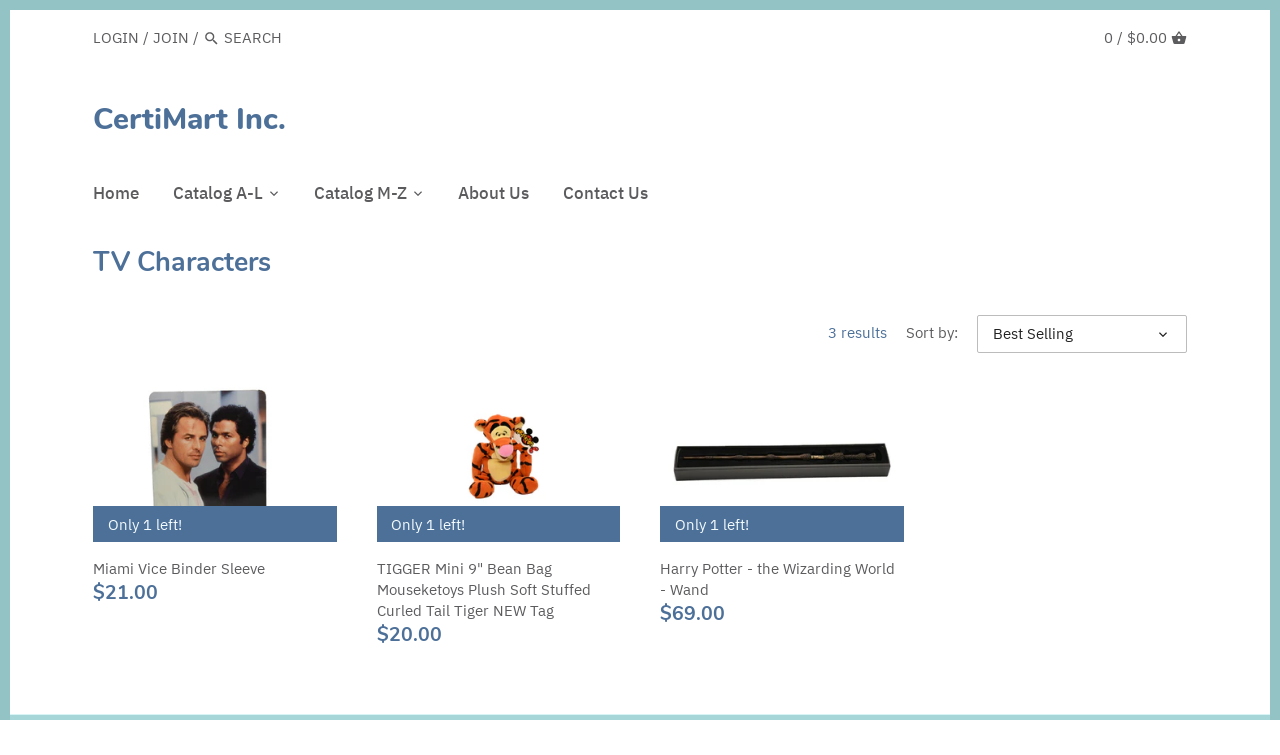

--- FILE ---
content_type: text/html; charset=utf-8
request_url: https://certimart.com/collections/tv-characters-1
body_size: 25227
content:
<!doctype html>
<html class="no-js" lang="en">
<head>
  <meta name="google-site-verification" content="vVarPDEgR0ESKrwr9BnC8IPoAKjRgFwa-oOJea6SIZg" />
  <!-- Canopy v2.8.1 -->
  <meta charset="utf-8" />
  <meta name="viewport" content="width=device-width,initial-scale=1.0" />
  <meta name="theme-color" content="#4d7099">
  <meta http-equiv="X-UA-Compatible" content="IE=edge,chrome=1">

  

  <title>
  TV Characters &ndash; CertiMart Inc.
  </title>

  

  <link rel="canonical" href="https://certimart.com/collections/tv-characters-1" />

  


  <meta property="og:type" content="website" />
  <meta property="og:title" content="TV Characters" />
  



<meta property="og:url" content="https://certimart.com/collections/tv-characters-1" />
<meta property="og:site_name" content="CertiMart Inc." />

  


  <meta name="twitter:card" content="summary">



  <link href="//certimart.com/cdn/shop/t/3/assets/styles.scss.css?v=48654168617435606711737992794" rel="stylesheet" type="text/css" media="all" />

  <script src="//ajax.googleapis.com/ajax/libs/jquery/1.9.1/jquery.min.js" type="text/javascript"></script>

  


  <script>window.performance && window.performance.mark && window.performance.mark('shopify.content_for_header.start');</script><meta name="facebook-domain-verification" content="2t33j05pqa2bh94nq9ig7gucmez72e">
<meta id="shopify-digital-wallet" name="shopify-digital-wallet" content="/15088222272/digital_wallets/dialog">
<meta name="shopify-checkout-api-token" content="d152c1c6a0090ca0bc25db52a75e8057">
<meta id="in-context-paypal-metadata" data-shop-id="15088222272" data-venmo-supported="false" data-environment="production" data-locale="en_US" data-paypal-v4="true" data-currency="USD">
<link rel="alternate" type="application/atom+xml" title="Feed" href="/collections/tv-characters-1.atom" />
<link rel="alternate" type="application/json+oembed" href="https://certimart.com/collections/tv-characters-1.oembed">
<script async="async" src="/checkouts/internal/preloads.js?locale=en-US"></script>
<link rel="preconnect" href="https://shop.app" crossorigin="anonymous">
<script async="async" src="https://shop.app/checkouts/internal/preloads.js?locale=en-US&shop_id=15088222272" crossorigin="anonymous"></script>
<script id="apple-pay-shop-capabilities" type="application/json">{"shopId":15088222272,"countryCode":"CA","currencyCode":"USD","merchantCapabilities":["supports3DS"],"merchantId":"gid:\/\/shopify\/Shop\/15088222272","merchantName":"CertiMart Inc.","requiredBillingContactFields":["postalAddress","email","phone"],"requiredShippingContactFields":["postalAddress","email","phone"],"shippingType":"shipping","supportedNetworks":["visa","masterCard","amex","discover","jcb"],"total":{"type":"pending","label":"CertiMart Inc.","amount":"1.00"},"shopifyPaymentsEnabled":true,"supportsSubscriptions":true}</script>
<script id="shopify-features" type="application/json">{"accessToken":"d152c1c6a0090ca0bc25db52a75e8057","betas":["rich-media-storefront-analytics"],"domain":"certimart.com","predictiveSearch":true,"shopId":15088222272,"locale":"en"}</script>
<script>var Shopify = Shopify || {};
Shopify.shop = "lemmah.myshopify.com";
Shopify.locale = "en";
Shopify.currency = {"active":"USD","rate":"1.0"};
Shopify.country = "US";
Shopify.theme = {"name":"Canopy","id":66177171520,"schema_name":"Canopy","schema_version":"2.8.1","theme_store_id":732,"role":"main"};
Shopify.theme.handle = "null";
Shopify.theme.style = {"id":null,"handle":null};
Shopify.cdnHost = "certimart.com/cdn";
Shopify.routes = Shopify.routes || {};
Shopify.routes.root = "/";</script>
<script type="module">!function(o){(o.Shopify=o.Shopify||{}).modules=!0}(window);</script>
<script>!function(o){function n(){var o=[];function n(){o.push(Array.prototype.slice.apply(arguments))}return n.q=o,n}var t=o.Shopify=o.Shopify||{};t.loadFeatures=n(),t.autoloadFeatures=n()}(window);</script>
<script>
  window.ShopifyPay = window.ShopifyPay || {};
  window.ShopifyPay.apiHost = "shop.app\/pay";
  window.ShopifyPay.redirectState = null;
</script>
<script id="shop-js-analytics" type="application/json">{"pageType":"collection"}</script>
<script defer="defer" async type="module" src="//certimart.com/cdn/shopifycloud/shop-js/modules/v2/client.init-shop-cart-sync_BT-GjEfc.en.esm.js"></script>
<script defer="defer" async type="module" src="//certimart.com/cdn/shopifycloud/shop-js/modules/v2/chunk.common_D58fp_Oc.esm.js"></script>
<script defer="defer" async type="module" src="//certimart.com/cdn/shopifycloud/shop-js/modules/v2/chunk.modal_xMitdFEc.esm.js"></script>
<script type="module">
  await import("//certimart.com/cdn/shopifycloud/shop-js/modules/v2/client.init-shop-cart-sync_BT-GjEfc.en.esm.js");
await import("//certimart.com/cdn/shopifycloud/shop-js/modules/v2/chunk.common_D58fp_Oc.esm.js");
await import("//certimart.com/cdn/shopifycloud/shop-js/modules/v2/chunk.modal_xMitdFEc.esm.js");

  window.Shopify.SignInWithShop?.initShopCartSync?.({"fedCMEnabled":true,"windoidEnabled":true});

</script>
<script>
  window.Shopify = window.Shopify || {};
  if (!window.Shopify.featureAssets) window.Shopify.featureAssets = {};
  window.Shopify.featureAssets['shop-js'] = {"shop-cart-sync":["modules/v2/client.shop-cart-sync_DZOKe7Ll.en.esm.js","modules/v2/chunk.common_D58fp_Oc.esm.js","modules/v2/chunk.modal_xMitdFEc.esm.js"],"init-fed-cm":["modules/v2/client.init-fed-cm_B6oLuCjv.en.esm.js","modules/v2/chunk.common_D58fp_Oc.esm.js","modules/v2/chunk.modal_xMitdFEc.esm.js"],"shop-cash-offers":["modules/v2/client.shop-cash-offers_D2sdYoxE.en.esm.js","modules/v2/chunk.common_D58fp_Oc.esm.js","modules/v2/chunk.modal_xMitdFEc.esm.js"],"shop-login-button":["modules/v2/client.shop-login-button_QeVjl5Y3.en.esm.js","modules/v2/chunk.common_D58fp_Oc.esm.js","modules/v2/chunk.modal_xMitdFEc.esm.js"],"pay-button":["modules/v2/client.pay-button_DXTOsIq6.en.esm.js","modules/v2/chunk.common_D58fp_Oc.esm.js","modules/v2/chunk.modal_xMitdFEc.esm.js"],"shop-button":["modules/v2/client.shop-button_DQZHx9pm.en.esm.js","modules/v2/chunk.common_D58fp_Oc.esm.js","modules/v2/chunk.modal_xMitdFEc.esm.js"],"avatar":["modules/v2/client.avatar_BTnouDA3.en.esm.js"],"init-windoid":["modules/v2/client.init-windoid_CR1B-cfM.en.esm.js","modules/v2/chunk.common_D58fp_Oc.esm.js","modules/v2/chunk.modal_xMitdFEc.esm.js"],"init-shop-for-new-customer-accounts":["modules/v2/client.init-shop-for-new-customer-accounts_C_vY_xzh.en.esm.js","modules/v2/client.shop-login-button_QeVjl5Y3.en.esm.js","modules/v2/chunk.common_D58fp_Oc.esm.js","modules/v2/chunk.modal_xMitdFEc.esm.js"],"init-shop-email-lookup-coordinator":["modules/v2/client.init-shop-email-lookup-coordinator_BI7n9ZSv.en.esm.js","modules/v2/chunk.common_D58fp_Oc.esm.js","modules/v2/chunk.modal_xMitdFEc.esm.js"],"init-shop-cart-sync":["modules/v2/client.init-shop-cart-sync_BT-GjEfc.en.esm.js","modules/v2/chunk.common_D58fp_Oc.esm.js","modules/v2/chunk.modal_xMitdFEc.esm.js"],"shop-toast-manager":["modules/v2/client.shop-toast-manager_DiYdP3xc.en.esm.js","modules/v2/chunk.common_D58fp_Oc.esm.js","modules/v2/chunk.modal_xMitdFEc.esm.js"],"init-customer-accounts":["modules/v2/client.init-customer-accounts_D9ZNqS-Q.en.esm.js","modules/v2/client.shop-login-button_QeVjl5Y3.en.esm.js","modules/v2/chunk.common_D58fp_Oc.esm.js","modules/v2/chunk.modal_xMitdFEc.esm.js"],"init-customer-accounts-sign-up":["modules/v2/client.init-customer-accounts-sign-up_iGw4briv.en.esm.js","modules/v2/client.shop-login-button_QeVjl5Y3.en.esm.js","modules/v2/chunk.common_D58fp_Oc.esm.js","modules/v2/chunk.modal_xMitdFEc.esm.js"],"shop-follow-button":["modules/v2/client.shop-follow-button_CqMgW2wH.en.esm.js","modules/v2/chunk.common_D58fp_Oc.esm.js","modules/v2/chunk.modal_xMitdFEc.esm.js"],"checkout-modal":["modules/v2/client.checkout-modal_xHeaAweL.en.esm.js","modules/v2/chunk.common_D58fp_Oc.esm.js","modules/v2/chunk.modal_xMitdFEc.esm.js"],"shop-login":["modules/v2/client.shop-login_D91U-Q7h.en.esm.js","modules/v2/chunk.common_D58fp_Oc.esm.js","modules/v2/chunk.modal_xMitdFEc.esm.js"],"lead-capture":["modules/v2/client.lead-capture_BJmE1dJe.en.esm.js","modules/v2/chunk.common_D58fp_Oc.esm.js","modules/v2/chunk.modal_xMitdFEc.esm.js"],"payment-terms":["modules/v2/client.payment-terms_Ci9AEqFq.en.esm.js","modules/v2/chunk.common_D58fp_Oc.esm.js","modules/v2/chunk.modal_xMitdFEc.esm.js"]};
</script>
<script>(function() {
  var isLoaded = false;
  function asyncLoad() {
    if (isLoaded) return;
    isLoaded = true;
    var urls = ["\/\/shopify.privy.com\/widget.js?shop=lemmah.myshopify.com","https:\/\/currency.conversionbear.com\/script?app=currency\u0026shop=lemmah.myshopify.com","\/\/cdn.shopify.com\/proxy\/46c04a3cdd92b2abdad0d3036f854a4221dcce342c902b12f03f2ffabc7e8dbe\/static.cdn.printful.com\/static\/js\/external\/shopify-product-customizer.js?v=0.28\u0026shop=lemmah.myshopify.com\u0026sp-cache-control=cHVibGljLCBtYXgtYWdlPTkwMA","https:\/\/dyuszqdfuyvqq.cloudfront.net\/packs\/mf_embed_v8.js?mf_token=522c2835-b061-480b-bf5f-fc869d33695b\u0026shop=lemmah.myshopify.com"];
    for (var i = 0; i < urls.length; i++) {
      var s = document.createElement('script');
      s.type = 'text/javascript';
      s.async = true;
      s.src = urls[i];
      var x = document.getElementsByTagName('script')[0];
      x.parentNode.insertBefore(s, x);
    }
  };
  if(window.attachEvent) {
    window.attachEvent('onload', asyncLoad);
  } else {
    window.addEventListener('load', asyncLoad, false);
  }
})();</script>
<script id="__st">var __st={"a":15088222272,"offset":-25200,"reqid":"bce04b9d-3f35-40ff-827b-1ef1294f678b-1769071112","pageurl":"certimart.com\/collections\/tv-characters-1","u":"0a3a94771692","p":"collection","rtyp":"collection","rid":154556170263};</script>
<script>window.ShopifyPaypalV4VisibilityTracking = true;</script>
<script id="captcha-bootstrap">!function(){'use strict';const t='contact',e='account',n='new_comment',o=[[t,t],['blogs',n],['comments',n],[t,'customer']],c=[[e,'customer_login'],[e,'guest_login'],[e,'recover_customer_password'],[e,'create_customer']],r=t=>t.map((([t,e])=>`form[action*='/${t}']:not([data-nocaptcha='true']) input[name='form_type'][value='${e}']`)).join(','),a=t=>()=>t?[...document.querySelectorAll(t)].map((t=>t.form)):[];function s(){const t=[...o],e=r(t);return a(e)}const i='password',u='form_key',d=['recaptcha-v3-token','g-recaptcha-response','h-captcha-response',i],f=()=>{try{return window.sessionStorage}catch{return}},m='__shopify_v',_=t=>t.elements[u];function p(t,e,n=!1){try{const o=window.sessionStorage,c=JSON.parse(o.getItem(e)),{data:r}=function(t){const{data:e,action:n}=t;return t[m]||n?{data:e,action:n}:{data:t,action:n}}(c);for(const[e,n]of Object.entries(r))t.elements[e]&&(t.elements[e].value=n);n&&o.removeItem(e)}catch(o){console.error('form repopulation failed',{error:o})}}const l='form_type',E='cptcha';function T(t){t.dataset[E]=!0}const w=window,h=w.document,L='Shopify',v='ce_forms',y='captcha';let A=!1;((t,e)=>{const n=(g='f06e6c50-85a8-45c8-87d0-21a2b65856fe',I='https://cdn.shopify.com/shopifycloud/storefront-forms-hcaptcha/ce_storefront_forms_captcha_hcaptcha.v1.5.2.iife.js',D={infoText:'Protected by hCaptcha',privacyText:'Privacy',termsText:'Terms'},(t,e,n)=>{const o=w[L][v],c=o.bindForm;if(c)return c(t,g,e,D).then(n);var r;o.q.push([[t,g,e,D],n]),r=I,A||(h.body.append(Object.assign(h.createElement('script'),{id:'captcha-provider',async:!0,src:r})),A=!0)});var g,I,D;w[L]=w[L]||{},w[L][v]=w[L][v]||{},w[L][v].q=[],w[L][y]=w[L][y]||{},w[L][y].protect=function(t,e){n(t,void 0,e),T(t)},Object.freeze(w[L][y]),function(t,e,n,w,h,L){const[v,y,A,g]=function(t,e,n){const i=e?o:[],u=t?c:[],d=[...i,...u],f=r(d),m=r(i),_=r(d.filter((([t,e])=>n.includes(e))));return[a(f),a(m),a(_),s()]}(w,h,L),I=t=>{const e=t.target;return e instanceof HTMLFormElement?e:e&&e.form},D=t=>v().includes(t);t.addEventListener('submit',(t=>{const e=I(t);if(!e)return;const n=D(e)&&!e.dataset.hcaptchaBound&&!e.dataset.recaptchaBound,o=_(e),c=g().includes(e)&&(!o||!o.value);(n||c)&&t.preventDefault(),c&&!n&&(function(t){try{if(!f())return;!function(t){const e=f();if(!e)return;const n=_(t);if(!n)return;const o=n.value;o&&e.removeItem(o)}(t);const e=Array.from(Array(32),(()=>Math.random().toString(36)[2])).join('');!function(t,e){_(t)||t.append(Object.assign(document.createElement('input'),{type:'hidden',name:u})),t.elements[u].value=e}(t,e),function(t,e){const n=f();if(!n)return;const o=[...t.querySelectorAll(`input[type='${i}']`)].map((({name:t})=>t)),c=[...d,...o],r={};for(const[a,s]of new FormData(t).entries())c.includes(a)||(r[a]=s);n.setItem(e,JSON.stringify({[m]:1,action:t.action,data:r}))}(t,e)}catch(e){console.error('failed to persist form',e)}}(e),e.submit())}));const S=(t,e)=>{t&&!t.dataset[E]&&(n(t,e.some((e=>e===t))),T(t))};for(const o of['focusin','change'])t.addEventListener(o,(t=>{const e=I(t);D(e)&&S(e,y())}));const B=e.get('form_key'),M=e.get(l),P=B&&M;t.addEventListener('DOMContentLoaded',(()=>{const t=y();if(P)for(const e of t)e.elements[l].value===M&&p(e,B);[...new Set([...A(),...v().filter((t=>'true'===t.dataset.shopifyCaptcha))])].forEach((e=>S(e,t)))}))}(h,new URLSearchParams(w.location.search),n,t,e,['guest_login'])})(!0,!0)}();</script>
<script integrity="sha256-4kQ18oKyAcykRKYeNunJcIwy7WH5gtpwJnB7kiuLZ1E=" data-source-attribution="shopify.loadfeatures" defer="defer" src="//certimart.com/cdn/shopifycloud/storefront/assets/storefront/load_feature-a0a9edcb.js" crossorigin="anonymous"></script>
<script crossorigin="anonymous" defer="defer" src="//certimart.com/cdn/shopifycloud/storefront/assets/shopify_pay/storefront-65b4c6d7.js?v=20250812"></script>
<script data-source-attribution="shopify.dynamic_checkout.dynamic.init">var Shopify=Shopify||{};Shopify.PaymentButton=Shopify.PaymentButton||{isStorefrontPortableWallets:!0,init:function(){window.Shopify.PaymentButton.init=function(){};var t=document.createElement("script");t.src="https://certimart.com/cdn/shopifycloud/portable-wallets/latest/portable-wallets.en.js",t.type="module",document.head.appendChild(t)}};
</script>
<script data-source-attribution="shopify.dynamic_checkout.buyer_consent">
  function portableWalletsHideBuyerConsent(e){var t=document.getElementById("shopify-buyer-consent"),n=document.getElementById("shopify-subscription-policy-button");t&&n&&(t.classList.add("hidden"),t.setAttribute("aria-hidden","true"),n.removeEventListener("click",e))}function portableWalletsShowBuyerConsent(e){var t=document.getElementById("shopify-buyer-consent"),n=document.getElementById("shopify-subscription-policy-button");t&&n&&(t.classList.remove("hidden"),t.removeAttribute("aria-hidden"),n.addEventListener("click",e))}window.Shopify?.PaymentButton&&(window.Shopify.PaymentButton.hideBuyerConsent=portableWalletsHideBuyerConsent,window.Shopify.PaymentButton.showBuyerConsent=portableWalletsShowBuyerConsent);
</script>
<script data-source-attribution="shopify.dynamic_checkout.cart.bootstrap">document.addEventListener("DOMContentLoaded",(function(){function t(){return document.querySelector("shopify-accelerated-checkout-cart, shopify-accelerated-checkout")}if(t())Shopify.PaymentButton.init();else{new MutationObserver((function(e,n){t()&&(Shopify.PaymentButton.init(),n.disconnect())})).observe(document.body,{childList:!0,subtree:!0})}}));
</script>
<link id="shopify-accelerated-checkout-styles" rel="stylesheet" media="screen" href="https://certimart.com/cdn/shopifycloud/portable-wallets/latest/accelerated-checkout-backwards-compat.css" crossorigin="anonymous">
<style id="shopify-accelerated-checkout-cart">
        #shopify-buyer-consent {
  margin-top: 1em;
  display: inline-block;
  width: 100%;
}

#shopify-buyer-consent.hidden {
  display: none;
}

#shopify-subscription-policy-button {
  background: none;
  border: none;
  padding: 0;
  text-decoration: underline;
  font-size: inherit;
  cursor: pointer;
}

#shopify-subscription-policy-button::before {
  box-shadow: none;
}

      </style>

<script>window.performance && window.performance.mark && window.performance.mark('shopify.content_for_header.end');</script>

  <script>
    document.documentElement.className = document.documentElement.className.replace('no-js', '');
    Shopify.money_format = "\u003cspan class=\"money conversion-bear-money\"\u003e${{amount}}\u003c\/span\u003e";
    window.theme = window.theme || {};
    theme.jQuery = jQuery;
    theme.money_container = 'span.theme-money';
    theme.money_format = "\u003cspan class=\"money conversion-bear-money\"\u003e${{amount}}\u003c\/span\u003e";
  </script>

  <!-- Twitter conversion tracking base code -->
<script>
!function(e,t,n,s,u,a){e.twq||(s=e.twq=function(){s.exe?s.exe.apply(s,arguments):s.queue.push(arguments);
},s.version='1.1',s.queue=[],u=t.createElement(n),u.async=!0,u.src='https://static.ads-twitter.com/uwt.js',
a=t.getElementsByTagName(n)[0],a.parentNode.insertBefore(u,a))}(window,document,'script');
twq('config','om9cl');
</script>
<!-- End Twitter conversion tracking base code -->

  <!-- Twitter conversion tracking event code -->
<script type="text/javascript">
  // Insert Twitter Event ID
  twq('event', 'tw-om9cl-pe90v', {
    conversion_id: null // use this to pass a unique ID for the conversion event for deduplication (e.g. order id '1a2b3c')
  });
</script>
<!-- End Twitter conversion tracking event code -->
<script src="https://cdn.shopify.com/extensions/19689677-6488-4a31-adf3-fcf4359c5fd9/forms-2295/assets/shopify-forms-loader.js" type="text/javascript" defer="defer"></script>
<link href="https://monorail-edge.shopifysvc.com" rel="dns-prefetch">
<script>(function(){if ("sendBeacon" in navigator && "performance" in window) {try {var session_token_from_headers = performance.getEntriesByType('navigation')[0].serverTiming.find(x => x.name == '_s').description;} catch {var session_token_from_headers = undefined;}var session_cookie_matches = document.cookie.match(/_shopify_s=([^;]*)/);var session_token_from_cookie = session_cookie_matches && session_cookie_matches.length === 2 ? session_cookie_matches[1] : "";var session_token = session_token_from_headers || session_token_from_cookie || "";function handle_abandonment_event(e) {var entries = performance.getEntries().filter(function(entry) {return /monorail-edge.shopifysvc.com/.test(entry.name);});if (!window.abandonment_tracked && entries.length === 0) {window.abandonment_tracked = true;var currentMs = Date.now();var navigation_start = performance.timing.navigationStart;var payload = {shop_id: 15088222272,url: window.location.href,navigation_start,duration: currentMs - navigation_start,session_token,page_type: "collection"};window.navigator.sendBeacon("https://monorail-edge.shopifysvc.com/v1/produce", JSON.stringify({schema_id: "online_store_buyer_site_abandonment/1.1",payload: payload,metadata: {event_created_at_ms: currentMs,event_sent_at_ms: currentMs}}));}}window.addEventListener('pagehide', handle_abandonment_event);}}());</script>
<script id="web-pixels-manager-setup">(function e(e,d,r,n,o){if(void 0===o&&(o={}),!Boolean(null===(a=null===(i=window.Shopify)||void 0===i?void 0:i.analytics)||void 0===a?void 0:a.replayQueue)){var i,a;window.Shopify=window.Shopify||{};var t=window.Shopify;t.analytics=t.analytics||{};var s=t.analytics;s.replayQueue=[],s.publish=function(e,d,r){return s.replayQueue.push([e,d,r]),!0};try{self.performance.mark("wpm:start")}catch(e){}var l=function(){var e={modern:/Edge?\/(1{2}[4-9]|1[2-9]\d|[2-9]\d{2}|\d{4,})\.\d+(\.\d+|)|Firefox\/(1{2}[4-9]|1[2-9]\d|[2-9]\d{2}|\d{4,})\.\d+(\.\d+|)|Chrom(ium|e)\/(9{2}|\d{3,})\.\d+(\.\d+|)|(Maci|X1{2}).+ Version\/(15\.\d+|(1[6-9]|[2-9]\d|\d{3,})\.\d+)([,.]\d+|)( \(\w+\)|)( Mobile\/\w+|) Safari\/|Chrome.+OPR\/(9{2}|\d{3,})\.\d+\.\d+|(CPU[ +]OS|iPhone[ +]OS|CPU[ +]iPhone|CPU IPhone OS|CPU iPad OS)[ +]+(15[._]\d+|(1[6-9]|[2-9]\d|\d{3,})[._]\d+)([._]\d+|)|Android:?[ /-](13[3-9]|1[4-9]\d|[2-9]\d{2}|\d{4,})(\.\d+|)(\.\d+|)|Android.+Firefox\/(13[5-9]|1[4-9]\d|[2-9]\d{2}|\d{4,})\.\d+(\.\d+|)|Android.+Chrom(ium|e)\/(13[3-9]|1[4-9]\d|[2-9]\d{2}|\d{4,})\.\d+(\.\d+|)|SamsungBrowser\/([2-9]\d|\d{3,})\.\d+/,legacy:/Edge?\/(1[6-9]|[2-9]\d|\d{3,})\.\d+(\.\d+|)|Firefox\/(5[4-9]|[6-9]\d|\d{3,})\.\d+(\.\d+|)|Chrom(ium|e)\/(5[1-9]|[6-9]\d|\d{3,})\.\d+(\.\d+|)([\d.]+$|.*Safari\/(?![\d.]+ Edge\/[\d.]+$))|(Maci|X1{2}).+ Version\/(10\.\d+|(1[1-9]|[2-9]\d|\d{3,})\.\d+)([,.]\d+|)( \(\w+\)|)( Mobile\/\w+|) Safari\/|Chrome.+OPR\/(3[89]|[4-9]\d|\d{3,})\.\d+\.\d+|(CPU[ +]OS|iPhone[ +]OS|CPU[ +]iPhone|CPU IPhone OS|CPU iPad OS)[ +]+(10[._]\d+|(1[1-9]|[2-9]\d|\d{3,})[._]\d+)([._]\d+|)|Android:?[ /-](13[3-9]|1[4-9]\d|[2-9]\d{2}|\d{4,})(\.\d+|)(\.\d+|)|Mobile Safari.+OPR\/([89]\d|\d{3,})\.\d+\.\d+|Android.+Firefox\/(13[5-9]|1[4-9]\d|[2-9]\d{2}|\d{4,})\.\d+(\.\d+|)|Android.+Chrom(ium|e)\/(13[3-9]|1[4-9]\d|[2-9]\d{2}|\d{4,})\.\d+(\.\d+|)|Android.+(UC? ?Browser|UCWEB|U3)[ /]?(15\.([5-9]|\d{2,})|(1[6-9]|[2-9]\d|\d{3,})\.\d+)\.\d+|SamsungBrowser\/(5\.\d+|([6-9]|\d{2,})\.\d+)|Android.+MQ{2}Browser\/(14(\.(9|\d{2,})|)|(1[5-9]|[2-9]\d|\d{3,})(\.\d+|))(\.\d+|)|K[Aa][Ii]OS\/(3\.\d+|([4-9]|\d{2,})\.\d+)(\.\d+|)/},d=e.modern,r=e.legacy,n=navigator.userAgent;return n.match(d)?"modern":n.match(r)?"legacy":"unknown"}(),u="modern"===l?"modern":"legacy",c=(null!=n?n:{modern:"",legacy:""})[u],f=function(e){return[e.baseUrl,"/wpm","/b",e.hashVersion,"modern"===e.buildTarget?"m":"l",".js"].join("")}({baseUrl:d,hashVersion:r,buildTarget:u}),m=function(e){var d=e.version,r=e.bundleTarget,n=e.surface,o=e.pageUrl,i=e.monorailEndpoint;return{emit:function(e){var a=e.status,t=e.errorMsg,s=(new Date).getTime(),l=JSON.stringify({metadata:{event_sent_at_ms:s},events:[{schema_id:"web_pixels_manager_load/3.1",payload:{version:d,bundle_target:r,page_url:o,status:a,surface:n,error_msg:t},metadata:{event_created_at_ms:s}}]});if(!i)return console&&console.warn&&console.warn("[Web Pixels Manager] No Monorail endpoint provided, skipping logging."),!1;try{return self.navigator.sendBeacon.bind(self.navigator)(i,l)}catch(e){}var u=new XMLHttpRequest;try{return u.open("POST",i,!0),u.setRequestHeader("Content-Type","text/plain"),u.send(l),!0}catch(e){return console&&console.warn&&console.warn("[Web Pixels Manager] Got an unhandled error while logging to Monorail."),!1}}}}({version:r,bundleTarget:l,surface:e.surface,pageUrl:self.location.href,monorailEndpoint:e.monorailEndpoint});try{o.browserTarget=l,function(e){var d=e.src,r=e.async,n=void 0===r||r,o=e.onload,i=e.onerror,a=e.sri,t=e.scriptDataAttributes,s=void 0===t?{}:t,l=document.createElement("script"),u=document.querySelector("head"),c=document.querySelector("body");if(l.async=n,l.src=d,a&&(l.integrity=a,l.crossOrigin="anonymous"),s)for(var f in s)if(Object.prototype.hasOwnProperty.call(s,f))try{l.dataset[f]=s[f]}catch(e){}if(o&&l.addEventListener("load",o),i&&l.addEventListener("error",i),u)u.appendChild(l);else{if(!c)throw new Error("Did not find a head or body element to append the script");c.appendChild(l)}}({src:f,async:!0,onload:function(){if(!function(){var e,d;return Boolean(null===(d=null===(e=window.Shopify)||void 0===e?void 0:e.analytics)||void 0===d?void 0:d.initialized)}()){var d=window.webPixelsManager.init(e)||void 0;if(d){var r=window.Shopify.analytics;r.replayQueue.forEach((function(e){var r=e[0],n=e[1],o=e[2];d.publishCustomEvent(r,n,o)})),r.replayQueue=[],r.publish=d.publishCustomEvent,r.visitor=d.visitor,r.initialized=!0}}},onerror:function(){return m.emit({status:"failed",errorMsg:"".concat(f," has failed to load")})},sri:function(e){var d=/^sha384-[A-Za-z0-9+/=]+$/;return"string"==typeof e&&d.test(e)}(c)?c:"",scriptDataAttributes:o}),m.emit({status:"loading"})}catch(e){m.emit({status:"failed",errorMsg:(null==e?void 0:e.message)||"Unknown error"})}}})({shopId: 15088222272,storefrontBaseUrl: "https://certimart.com",extensionsBaseUrl: "https://extensions.shopifycdn.com/cdn/shopifycloud/web-pixels-manager",monorailEndpoint: "https://monorail-edge.shopifysvc.com/unstable/produce_batch",surface: "storefront-renderer",enabledBetaFlags: ["2dca8a86"],webPixelsConfigList: [{"id":"69992674","configuration":"{\"tagID\":\"2614199882162\"}","eventPayloadVersion":"v1","runtimeContext":"STRICT","scriptVersion":"18031546ee651571ed29edbe71a3550b","type":"APP","apiClientId":3009811,"privacyPurposes":["ANALYTICS","MARKETING","SALE_OF_DATA"],"dataSharingAdjustments":{"protectedCustomerApprovalScopes":["read_customer_address","read_customer_email","read_customer_name","read_customer_personal_data","read_customer_phone"]}},{"id":"shopify-app-pixel","configuration":"{}","eventPayloadVersion":"v1","runtimeContext":"STRICT","scriptVersion":"0450","apiClientId":"shopify-pixel","type":"APP","privacyPurposes":["ANALYTICS","MARKETING"]},{"id":"shopify-custom-pixel","eventPayloadVersion":"v1","runtimeContext":"LAX","scriptVersion":"0450","apiClientId":"shopify-pixel","type":"CUSTOM","privacyPurposes":["ANALYTICS","MARKETING"]}],isMerchantRequest: false,initData: {"shop":{"name":"CertiMart Inc.","paymentSettings":{"currencyCode":"USD"},"myshopifyDomain":"lemmah.myshopify.com","countryCode":"CA","storefrontUrl":"https:\/\/certimart.com"},"customer":null,"cart":null,"checkout":null,"productVariants":[],"purchasingCompany":null},},"https://certimart.com/cdn","fcfee988w5aeb613cpc8e4bc33m6693e112",{"modern":"","legacy":""},{"shopId":"15088222272","storefrontBaseUrl":"https:\/\/certimart.com","extensionBaseUrl":"https:\/\/extensions.shopifycdn.com\/cdn\/shopifycloud\/web-pixels-manager","surface":"storefront-renderer","enabledBetaFlags":"[\"2dca8a86\"]","isMerchantRequest":"false","hashVersion":"fcfee988w5aeb613cpc8e4bc33m6693e112","publish":"custom","events":"[[\"page_viewed\",{}],[\"collection_viewed\",{\"collection\":{\"id\":\"154556170263\",\"title\":\"TV Characters\",\"productVariants\":[{\"price\":{\"amount\":21.0,\"currencyCode\":\"USD\"},\"product\":{\"title\":\"Miami Vice Binder Sleeve\",\"vendor\":\"CertiMart\",\"id\":\"4391065550871\",\"untranslatedTitle\":\"Miami Vice Binder Sleeve\",\"url\":\"\/products\/miami-vice-binder-sleeve\",\"type\":\"Miscellaneous\"},\"id\":\"31278542520343\",\"image\":{\"src\":\"\/\/certimart.com\/cdn\/shop\/products\/White1_dffe8f92-9c8b-4511-8b95-d64cc9483603.jpg?v=1584494099\"},\"sku\":\"B1-71\",\"title\":\"Default Title\",\"untranslatedTitle\":\"Default Title\"},{\"price\":{\"amount\":20.0,\"currencyCode\":\"USD\"},\"product\":{\"title\":\"TIGGER Mini 9\\\" Bean Bag Mouseketoys Plush Soft Stuffed Curled Tail Tiger NEW Tag\",\"vendor\":\"CertiMart\",\"id\":\"4370140233751\",\"untranslatedTitle\":\"TIGGER Mini 9\\\" Bean Bag Mouseketoys Plush Soft Stuffed Curled Tail Tiger NEW Tag\",\"url\":\"\/products\/mouseketoys-9-tigger-bean-bag\",\"type\":\"Toy's\"},\"id\":\"31226118930455\",\"image\":{\"src\":\"\/\/certimart.com\/cdn\/shop\/products\/White_1_9532b16d-93a6-48dd-b4e3-7ad704476d31.jpg?v=1581385956\"},\"sku\":\"A1-54\",\"title\":\"Default Title\",\"untranslatedTitle\":\"Default Title\"},{\"price\":{\"amount\":69.0,\"currencyCode\":\"USD\"},\"product\":{\"title\":\"Harry Potter - the Wizarding World - Wand\",\"vendor\":\"CertiMart\",\"id\":\"4368435773463\",\"untranslatedTitle\":\"Harry Potter - the Wizarding World - Wand\",\"url\":\"\/products\/harry-potter-the-wizarding-world-wand\",\"type\":\"Miscellaneous\"},\"id\":\"31222717251607\",\"image\":{\"src\":\"\/\/certimart.com\/cdn\/shop\/products\/White_1_3a9e836f-77ff-485b-b2e4-87fb395b180f.jpg?v=1581210941\"},\"sku\":\"A1-43\",\"title\":\"Default Title\",\"untranslatedTitle\":\"Default Title\"}]}}]]"});</script><script>
  window.ShopifyAnalytics = window.ShopifyAnalytics || {};
  window.ShopifyAnalytics.meta = window.ShopifyAnalytics.meta || {};
  window.ShopifyAnalytics.meta.currency = 'USD';
  var meta = {"products":[{"id":4391065550871,"gid":"gid:\/\/shopify\/Product\/4391065550871","vendor":"CertiMart","type":"Miscellaneous","handle":"miami-vice-binder-sleeve","variants":[{"id":31278542520343,"price":2100,"name":"Miami Vice Binder Sleeve","public_title":null,"sku":"B1-71"}],"remote":false},{"id":4370140233751,"gid":"gid:\/\/shopify\/Product\/4370140233751","vendor":"CertiMart","type":"Toy's","handle":"mouseketoys-9-tigger-bean-bag","variants":[{"id":31226118930455,"price":2000,"name":"TIGGER Mini 9\" Bean Bag Mouseketoys Plush Soft Stuffed Curled Tail Tiger NEW Tag","public_title":null,"sku":"A1-54"}],"remote":false},{"id":4368435773463,"gid":"gid:\/\/shopify\/Product\/4368435773463","vendor":"CertiMart","type":"Miscellaneous","handle":"harry-potter-the-wizarding-world-wand","variants":[{"id":31222717251607,"price":6900,"name":"Harry Potter - the Wizarding World - Wand","public_title":null,"sku":"A1-43"}],"remote":false}],"page":{"pageType":"collection","resourceType":"collection","resourceId":154556170263,"requestId":"bce04b9d-3f35-40ff-827b-1ef1294f678b-1769071112"}};
  for (var attr in meta) {
    window.ShopifyAnalytics.meta[attr] = meta[attr];
  }
</script>
<script class="analytics">
  (function () {
    var customDocumentWrite = function(content) {
      var jquery = null;

      if (window.jQuery) {
        jquery = window.jQuery;
      } else if (window.Checkout && window.Checkout.$) {
        jquery = window.Checkout.$;
      }

      if (jquery) {
        jquery('body').append(content);
      }
    };

    var hasLoggedConversion = function(token) {
      if (token) {
        return document.cookie.indexOf('loggedConversion=' + token) !== -1;
      }
      return false;
    }

    var setCookieIfConversion = function(token) {
      if (token) {
        var twoMonthsFromNow = new Date(Date.now());
        twoMonthsFromNow.setMonth(twoMonthsFromNow.getMonth() + 2);

        document.cookie = 'loggedConversion=' + token + '; expires=' + twoMonthsFromNow;
      }
    }

    var trekkie = window.ShopifyAnalytics.lib = window.trekkie = window.trekkie || [];
    if (trekkie.integrations) {
      return;
    }
    trekkie.methods = [
      'identify',
      'page',
      'ready',
      'track',
      'trackForm',
      'trackLink'
    ];
    trekkie.factory = function(method) {
      return function() {
        var args = Array.prototype.slice.call(arguments);
        args.unshift(method);
        trekkie.push(args);
        return trekkie;
      };
    };
    for (var i = 0; i < trekkie.methods.length; i++) {
      var key = trekkie.methods[i];
      trekkie[key] = trekkie.factory(key);
    }
    trekkie.load = function(config) {
      trekkie.config = config || {};
      trekkie.config.initialDocumentCookie = document.cookie;
      var first = document.getElementsByTagName('script')[0];
      var script = document.createElement('script');
      script.type = 'text/javascript';
      script.onerror = function(e) {
        var scriptFallback = document.createElement('script');
        scriptFallback.type = 'text/javascript';
        scriptFallback.onerror = function(error) {
                var Monorail = {
      produce: function produce(monorailDomain, schemaId, payload) {
        var currentMs = new Date().getTime();
        var event = {
          schema_id: schemaId,
          payload: payload,
          metadata: {
            event_created_at_ms: currentMs,
            event_sent_at_ms: currentMs
          }
        };
        return Monorail.sendRequest("https://" + monorailDomain + "/v1/produce", JSON.stringify(event));
      },
      sendRequest: function sendRequest(endpointUrl, payload) {
        // Try the sendBeacon API
        if (window && window.navigator && typeof window.navigator.sendBeacon === 'function' && typeof window.Blob === 'function' && !Monorail.isIos12()) {
          var blobData = new window.Blob([payload], {
            type: 'text/plain'
          });

          if (window.navigator.sendBeacon(endpointUrl, blobData)) {
            return true;
          } // sendBeacon was not successful

        } // XHR beacon

        var xhr = new XMLHttpRequest();

        try {
          xhr.open('POST', endpointUrl);
          xhr.setRequestHeader('Content-Type', 'text/plain');
          xhr.send(payload);
        } catch (e) {
          console.log(e);
        }

        return false;
      },
      isIos12: function isIos12() {
        return window.navigator.userAgent.lastIndexOf('iPhone; CPU iPhone OS 12_') !== -1 || window.navigator.userAgent.lastIndexOf('iPad; CPU OS 12_') !== -1;
      }
    };
    Monorail.produce('monorail-edge.shopifysvc.com',
      'trekkie_storefront_load_errors/1.1',
      {shop_id: 15088222272,
      theme_id: 66177171520,
      app_name: "storefront",
      context_url: window.location.href,
      source_url: "//certimart.com/cdn/s/trekkie.storefront.1bbfab421998800ff09850b62e84b8915387986d.min.js"});

        };
        scriptFallback.async = true;
        scriptFallback.src = '//certimart.com/cdn/s/trekkie.storefront.1bbfab421998800ff09850b62e84b8915387986d.min.js';
        first.parentNode.insertBefore(scriptFallback, first);
      };
      script.async = true;
      script.src = '//certimart.com/cdn/s/trekkie.storefront.1bbfab421998800ff09850b62e84b8915387986d.min.js';
      first.parentNode.insertBefore(script, first);
    };
    trekkie.load(
      {"Trekkie":{"appName":"storefront","development":false,"defaultAttributes":{"shopId":15088222272,"isMerchantRequest":null,"themeId":66177171520,"themeCityHash":"5291669815465541268","contentLanguage":"en","currency":"USD","eventMetadataId":"d5d404ae-b7f8-4e00-ba18-deb71869d726"},"isServerSideCookieWritingEnabled":true,"monorailRegion":"shop_domain","enabledBetaFlags":["65f19447"]},"Session Attribution":{},"S2S":{"facebookCapiEnabled":false,"source":"trekkie-storefront-renderer","apiClientId":580111}}
    );

    var loaded = false;
    trekkie.ready(function() {
      if (loaded) return;
      loaded = true;

      window.ShopifyAnalytics.lib = window.trekkie;

      var originalDocumentWrite = document.write;
      document.write = customDocumentWrite;
      try { window.ShopifyAnalytics.merchantGoogleAnalytics.call(this); } catch(error) {};
      document.write = originalDocumentWrite;

      window.ShopifyAnalytics.lib.page(null,{"pageType":"collection","resourceType":"collection","resourceId":154556170263,"requestId":"bce04b9d-3f35-40ff-827b-1ef1294f678b-1769071112","shopifyEmitted":true});

      var match = window.location.pathname.match(/checkouts\/(.+)\/(thank_you|post_purchase)/)
      var token = match? match[1]: undefined;
      if (!hasLoggedConversion(token)) {
        setCookieIfConversion(token);
        window.ShopifyAnalytics.lib.track("Viewed Product Category",{"currency":"USD","category":"Collection: tv-characters-1","collectionName":"tv-characters-1","collectionId":154556170263,"nonInteraction":true},undefined,undefined,{"shopifyEmitted":true});
      }
    });


        var eventsListenerScript = document.createElement('script');
        eventsListenerScript.async = true;
        eventsListenerScript.src = "//certimart.com/cdn/shopifycloud/storefront/assets/shop_events_listener-3da45d37.js";
        document.getElementsByTagName('head')[0].appendChild(eventsListenerScript);

})();</script>
<script
  defer
  src="https://certimart.com/cdn/shopifycloud/perf-kit/shopify-perf-kit-3.0.4.min.js"
  data-application="storefront-renderer"
  data-shop-id="15088222272"
  data-render-region="gcp-us-central1"
  data-page-type="collection"
  data-theme-instance-id="66177171520"
  data-theme-name="Canopy"
  data-theme-version="2.8.1"
  data-monorail-region="shop_domain"
  data-resource-timing-sampling-rate="10"
  data-shs="true"
  data-shs-beacon="true"
  data-shs-export-with-fetch="true"
  data-shs-logs-sample-rate="1"
  data-shs-beacon-endpoint="https://certimart.com/api/collect"
></script>
</head>

<body class="template-collection">
  <div id="page-wrap">
    <div id="page-wrap-inner">
      <div id="page-wrap-content">
        <div class="container">
          <div id="shopify-section-header" class="shopify-section"><style type="text/css">


  .nav-item-link--featured,
  .main-nav .nav-item .nav-item-link.nav-item-link--featured {
    color: #dd6666;
  }

</style>






<div class="page-header layout-left " data-section-type="header">
  <div id="toolbar" class="toolbar cf">
    <span class="mobile-toolbar">
      <a class="toggle-mob-nav" href="#" aria-controls="mobile-nav" aria-label="Open navigation"><svg fill="#000000" height="24" viewBox="0 0 24 24" width="24" xmlns="http://www.w3.org/2000/svg">
    <path d="M0 0h24v24H0z" fill="none"/>
    <path d="M3 18h18v-2H3v2zm0-5h18v-2H3v2zm0-7v2h18V6H3z"/>
</svg></a>
      
    </span>

    
    <span class="toolbar-links">
      
      
      <a href="/account/login" id="customer_login_link">Login</a>
      <span class="divider">/</span> <a href="/account/register" id="customer_register_link">Join</a>
      
      <span class="divider">/</span>
      
      
      <form class="search-form" action="/search" method="get">
        <input type="hidden" name="type" value="product" />
        <button type="submit"><svg fill="#000000" height="24" viewBox="0 0 24 24" width="24" xmlns="http://www.w3.org/2000/svg">
  <title>Search</title>
  <path d="M15.5 14h-.79l-.28-.27C15.41 12.59 16 11.11 16 9.5 16 5.91 13.09 3 9.5 3S3 5.91 3 9.5 5.91 16 9.5 16c1.61 0 3.09-.59 4.23-1.57l.27.28v.79l5 4.99L20.49 19l-4.99-5zm-6 0C7.01 14 5 11.99 5 9.5S7.01 5 9.5 5 14 7.01 14 9.5 11.99 14 9.5 14z"/>
  <path d="M0 0h24v24H0z" fill="none"/>
</svg></button>
        <input type="text" name="q" placeholder="Search"/>
      </form>
      
    </span>
    

    <span class="toolbar-cart">
      <a class="current-cart toggle-cart-summary" href="/cart">
        <span class="beside-svg">0 / <span class="theme-money"><span class="money conversion-bear-money">$0.00</span></span></span>
        <svg fill="#000000" height="24" viewBox="0 0 24 24" width="24" xmlns="http://www.w3.org/2000/svg">
  <title>Cart</title>
  <path d="M0 0h24v24H0z" fill="none"/>
  <path d="M17.21 9l-4.38-6.56c-.19-.28-.51-.42-.83-.42-.32 0-.64.14-.83.43L6.79 9H2c-.55 0-1 .45-1 1 0 .09.01.18.04.27l2.54 9.27c.23.84 1 1.46 1.92 1.46h13c.92 0 1.69-.62 1.93-1.46l2.54-9.27L23 10c0-.55-.45-1-1-1h-4.79zM9 9l3-4.4L15 9H9zm3 8c-1.1 0-2-.9-2-2s.9-2 2-2 2 .9 2 2-.9 2-2 2z"/>
</svg>
      </a>
      

    </span>

    
    <span class="toolbar-social">
      <ul class="social-links plain">
    
    
    
    
    
    

    
</ul>
    </span>
    
  </div>

  <div class="logo-nav">
    

    <div class="cf">
    <div class="logo align-left">
      
        <a href="https://certimart.com" title="">CertiMart Inc.</a>
      
    </div>
    </div>

    
    
<nav class="main-nav cf desktop align-left" data-col-limit="8" role="navigation" aria-label="Primary navigation">
  <ul><li class="nav-item first">

        <a class="nav-item-link" href="/" >
          <span class="nav-item-link-title">Home</span>
          
        </a>

        
      </li><li class="nav-item dropdown drop-norm">

        <a class="nav-item-link" href="/collections" aria-haspopup="true" aria-expanded="false">
          <span class="nav-item-link-title">Catalog A-L</span>
          <svg fill="#000000" height="24" viewBox="0 0 24 24" width="24" xmlns="http://www.w3.org/2000/svg">
    <path d="M7.41 7.84L12 12.42l4.59-4.58L18 9.25l-6 6-6-6z"/>
    <path d="M0-.75h24v24H0z" fill="none"/>
</svg>
        </a>

        

          

          
          


          

          <div class="sub-nav count-34">
            

            <ul class="sub-nav-list">
              

              <li class="sub-nav-item">
                <a class="sub-nav-item-link" href="/collections/45-rpm-records" data-img="//certimart.com/cdn/shop/products/White_1_cdaa2012-e908-4567-829d-379729031e8d_400x.jpg?v=1572964122" >
                  <span class="sub-nav-item-link-title">45 RPM Records</span>
                  
                </a>

                
              </li>

              

              <li class="sub-nav-item">
                <a class="sub-nav-item-link" href="/collections/a-w-products" data-img="//certimart.com/cdn/shop/products/White1_1c90352f-dd41-4c56-b39d-5feee1faf6fc_400x.jpg?v=1585143150" >
                  <span class="sub-nav-item-link-title">A&W Products</span>
                  
                </a>

                
              </li>

              

              <li class="sub-nav-item">
                <a class="sub-nav-item-link" href="/collections/action-figures" data-img="//certimart.com/cdn/shop/products/White_1_08fef6bd-8ff0-457a-9037-65db658297e8_400x.jpg?v=1580872590" >
                  <span class="sub-nav-item-link-title">Action Figures</span>
                  
                </a>

                
              </li>

              

              <li class="sub-nav-item">
                <a class="sub-nav-item-link" href="/collections/animals" data-img="//certimart.com/cdn/shop/products/White1_19581d94-b636-4a06-bae7-c6bddef759ea_400x.jpg?v=1584366781" >
                  <span class="sub-nav-item-link-title">Animals</span>
                  
                </a>

                
              </li>

              

              <li class="sub-nav-item">
                <a class="sub-nav-item-link" href="/collections/antiques" data-img="//certimart.com/cdn/shop/products/White1_0cc3c586-cec5-42e1-b6ae-bc47dfc725f6_400x.jpg?v=1584365929" >
                  <span class="sub-nav-item-link-title">Antiques</span>
                  
                </a>

                
              </li>

              

              <li class="sub-nav-item">
                <a class="sub-nav-item-link" href="/collections/ash-tray" data-img="//certimart.com/cdn/shop/products/White_1_50e13f95-247a-4bb5-8625-94750c219397_400x.jpg?v=1568209180" >
                  <span class="sub-nav-item-link-title">Ash Tray</span>
                  
                </a>

                
              </li>

              

              <li class="sub-nav-item">
                <a class="sub-nav-item-link" href="/collections/avon-collectables" data-img="//certimart.com/cdn/shop/products/White1_0eb037c1-166f-43eb-9119-889a199f7981_400x.jpg?v=1590110341" >
                  <span class="sub-nav-item-link-title">Avon</span>
                  
                </a>

                
              </li>

              

              <li class="sub-nav-item">
                <a class="sub-nav-item-link" href="/collections/barbie-dolls" data-img="//certimart.com/cdn/shop/products/White_1_112cc50b-1eeb-40c5-89d5-02c065013e3a_400x.jpg?v=1567213886" >
                  <span class="sub-nav-item-link-title">Barbie Dolls</span>
                  
                </a>

                
              </li>

              

              <li class="sub-nav-item">
                <a class="sub-nav-item-link" href="/collections/baseball-caps-new" data-img="//certimart.com/cdn/shop/files/MGAwithTM_400x.png?v=1745357886" >
                  <span class="sub-nav-item-link-title">Baseball Caps "NEW"</span>
                  
                </a>

                
              </li>

              

              <li class="sub-nav-item">
                <a class="sub-nav-item-link" href="/collections/base-ball-collectables" data-img="//certimart.com/cdn/shop/products/White1_042decb9-ee17-4dbb-bd28-37f1e3f4dd0f_400x.jpg?v=1584312035" >
                  <span class="sub-nav-item-link-title">Baseball Collectibles</span>
                  
                </a>

                
              </li>

              

              <li class="sub-nav-item">
                <a class="sub-nav-item-link" href="/collections/beer-signs" data-img="//certimart.com/cdn/shop/products/White1_53d1d75c-f4b5-4472-8e33-811943e115e6_400x.jpg?v=1650059587" >
                  <span class="sub-nav-item-link-title">Beer Signs</span>
                  
                </a>

                
              </li>

              

              <li class="sub-nav-item">
                <a class="sub-nav-item-link" href="/collections/books" data-img="//certimart.com/cdn/shop/products/White1_b90c28b4-4573-4470-a10b-1cf7efa88fbf_400x.jpg?v=1585189726" >
                  <span class="sub-nav-item-link-title">Books</span>
                  
                </a>

                
              </li>

              

              <li class="sub-nav-item">
                <a class="sub-nav-item-link" href="/collections/candles" data-img="//certimart.com/cdn/shop/products/White_1_0e98ef04-948d-4534-82ce-3023a9f35765_400x.jpg?v=1582382991" >
                  <span class="sub-nav-item-link-title">Candles</span>
                  
                </a>

                
              </li>

              

              <li class="sub-nav-item">
                <a class="sub-nav-item-link" href="/collections/cassettes" data-img="//certimart.com/cdn/shop/products/White_1_af33c18b-e918-4e23-ae98-e7de72f0ed4f_400x.jpg?v=1572145190" >
                  <span class="sub-nav-item-link-title">Cassettes</span>
                  
                </a>

                
              </li>

              

              <li class="sub-nav-item">
                <a class="sub-nav-item-link" href="/collections/christmas-collectables" data-img="//certimart.com/cdn/shop/products/White1_3685be50-c37e-4f07-b843-65558418f923_400x.jpg?v=1584311554" >
                  <span class="sub-nav-item-link-title">Christmas Collectibles</span>
                  
                </a>

                
              </li>

              

              <li class="sub-nav-item">
                <a class="sub-nav-item-link" href="/collections/watches-clocks" data-img="//certimart.com/cdn/shop/products/White_1_ab7bad2a-1d62-4038-9880-98a591a0843e_400x.jpg?v=1581211848" >
                  <span class="sub-nav-item-link-title">Clocks</span>
                  
                </a>

                
              </li>

              

              <li class="sub-nav-item">
                <a class="sub-nav-item-link" href="/collections/clowns" data-img="//certimart.com/cdn/shop/products/White_1_969c9825-4bfc-480a-a151-1e107306ebd8_400x.jpg?v=1581200816" >
                  <span class="sub-nav-item-link-title">Clowns</span>
                  
                </a>

                
              </li>

              

              <li class="sub-nav-item">
                <a class="sub-nav-item-link" href="/collections/coca-cola-products" data-img="//certimart.com/cdn/shop/products/White_1_6ebf788d-e8d4-4188-ac5b-a3369bc29db8_400x.jpg?v=1570846283" >
                  <span class="sub-nav-item-link-title">Coca-Cola Products</span>
                  
                </a>

                
              </li>

              

              <li class="sub-nav-item">
                <a class="sub-nav-item-link" href="/collections/coins" data-img="//certimart.com/cdn/shop/products/White_1_d8560a96-0561-41a2-b88f-25ec40b6723f_400x.jpg?v=1581608434" >
                  <span class="sub-nav-item-link-title">Coins</span>
                  
                </a>

                
              </li>

              

              <li class="sub-nav-item">
                <a class="sub-nav-item-link" href="/collections/cups" data-img="//certimart.com/cdn/shop/products/White_2_e80bee32-1320-464a-ae69-b95807fb7bff_400x.png?v=1559879103" >
                  <span class="sub-nav-item-link-title">Cups</span>
                  
                </a>

                
              </li>

              

              <li class="sub-nav-item">
                <a class="sub-nav-item-link" href="/collections/dolls" data-img="//certimart.com/cdn/shop/products/White_1_af71e622-1d38-419c-9cd1-c0defe7d5cfe_400x.jpg?v=1559915550" >
                  <span class="sub-nav-item-link-title">Dolls</span>
                  
                </a>

                
              </li>

              

              <li class="sub-nav-item">
                <a class="sub-nav-item-link" href="/collections/dragon-balls-z" data-img="//certimart.com/cdn/shop/products/White_2_d44e64a7-6fe6-495f-9fad-ef4ad5313b32_400x.jpg?v=1571014752" >
                  <span class="sub-nav-item-link-title">Dragon Balls Z</span>
                  
                </a>

                
              </li>

              

              <li class="sub-nav-item">
                <a class="sub-nav-item-link" href="/collections/elvis" data-img="//certimart.com/cdn/shop/products/White_1_ab7bad2a-1d62-4038-9880-98a591a0843e_400x.jpg?v=1581211848" >
                  <span class="sub-nav-item-link-title">Elvis</span>
                  
                </a>

                
              </li>

              

              <li class="sub-nav-item">
                <a class="sub-nav-item-link" href="/collections/mask" data-img="//certimart.com/cdn/shopifycloud/storefront/assets/no-image-2048-a2addb12_400x.gif" >
                  <span class="sub-nav-item-link-title">Face Masks</span>
                  
                </a>

                
              </li>

              

              <li class="sub-nav-item">
                <a class="sub-nav-item-link" href="/collections/figurines/figurine" data-img="//certimart.com/cdn/shop/products/White1_cbc541d7-2635-4a77-84af-7c0538cfbf8e_400x.jpg?v=1584409267" >
                  <span class="sub-nav-item-link-title">Figurine</span>
                  
                </a>

                
              </li>

              

              <li class="sub-nav-item">
                <a class="sub-nav-item-link" href="/collections/football-collectables" data-img="//certimart.com/cdn/shop/products/White_1_196448db-8a9f-4c8a-8ad0-c26064548dff_400x.jpg?v=1553031445" >
                  <span class="sub-nav-item-link-title">Football Collectibles</span>
                  
                </a>

                
              </li>

              

              <li class="sub-nav-item">
                <a class="sub-nav-item-link" href="/collections/glass-ware" data-img="//certimart.com/cdn/shop/products/White_1_77c9d1e6-ff74-40b0-8768-2c361cd7fc69_400x.jpg?v=1561212446" >
                  <span class="sub-nav-item-link-title">Glass Ware</span>
                  
                </a>

                
              </li>

              

              <li class="sub-nav-item">
                <a class="sub-nav-item-link" href="/collections/hockey-collectibles" data-img="//certimart.com/cdn/shop/products/White_2_c26e3842-a033-4df4-ac4a-9e5ed317e1c0_400x.jpg?v=1567301890" >
                  <span class="sub-nav-item-link-title">Hockey Collectibles</span>
                  
                </a>

                
              </li>

              

              <li class="sub-nav-item">
                <a class="sub-nav-item-link" href="/collections/hot-wheels" data-img="//certimart.com/cdn/shop/products/White_1_c5d8f923-a011-40df-82d3-c96cdb8b62ef_400x.jpg?v=1583160815" >
                  <span class="sub-nav-item-link-title">Hot Wheels</span>
                  
                </a>

                
              </li>

              

              <li class="sub-nav-item">
                <a class="sub-nav-item-link" href="/collections/i-phone-cases" data-img="//certimart.com/cdn/shop/files/clear-case-for-iphone-iphone-7-8-case-on-phone-67f59c59a10ad_400x.jpg?v=1744333127" >
                  <span class="sub-nav-item-link-title">iPhone Cases</span>
                  
                </a>

                
              </li>

              

              <li class="sub-nav-item">
                <a class="sub-nav-item-link" href="/collections/jewelry-trinket-boxes-1" data-img="//certimart.com/cdn/shop/products/White_1_cd64754b-6346-4c1f-988d-7b26672eac72_400x.jpg?v=1581385259" >
                  <span class="sub-nav-item-link-title">Jewelry Trinket Boxes</span>
                  
                </a>

                
              </li>

              

              <li class="sub-nav-item">
                <a class="sub-nav-item-link" href="/collections/kinder-surprise" data-img="//certimart.com/cdn/shop/products/White_1_02bcbf43-19ce-4ae8-84e9-cd4484f2ec4a_400x.jpg?v=1582571013" >
                  <span class="sub-nav-item-link-title">Kinder Surprise</span>
                  
                </a>

                
              </li>

              

              <li class="sub-nav-item">
                <a class="sub-nav-item-link" href="/collections/kitchenware" data-img="//certimart.com/cdn/shop/products/White_1_0c4935f8-4dec-4fa8-b99f-c7fbd3bb428c_400x.jpg?v=1580609642" >
                  <span class="sub-nav-item-link-title">Kitchenware</span>
                  
                </a>

                
              </li>

              

              <li class="sub-nav-item">
                <a class="sub-nav-item-link" href="/collections/lanterns" data-img="//certimart.com/cdn/shop/products/White_1_bf102feb-18fe-4aaf-a53c-97956868ef63_400x.jpg?v=1581515857" >
                  <span class="sub-nav-item-link-title">Lanterns</span>
                  
                </a>

                
              </li>

              
            </ul>
          </div>
        
      </li><li class="nav-item dropdown drop-norm">

        <a class="nav-item-link" href="/collections" aria-haspopup="true" aria-expanded="false">
          <span class="nav-item-link-title">Catalog M-Z</span>
          <svg fill="#000000" height="24" viewBox="0 0 24 24" width="24" xmlns="http://www.w3.org/2000/svg">
    <path d="M7.41 7.84L12 12.42l4.59-4.58L18 9.25l-6 6-6-6z"/>
    <path d="M0-.75h24v24H0z" fill="none"/>
</svg>
        </a>

        

          

          
          


          

          <div class="sub-nav count-36">
            

            <ul class="sub-nav-list">
              

              <li class="sub-nav-item">
                <a class="sub-nav-item-link" href="/collections/mattel" data-img="//certimart.com/cdn/shop/products/White_1_c5d8f923-a011-40df-82d3-c96cdb8b62ef_400x.jpg?v=1583160815" >
                  <span class="sub-nav-item-link-title">Mattel</span>
                  
                </a>

                
              </li>

              

              <li class="sub-nav-item">
                <a class="sub-nav-item-link" href="/collections/millennium-items" data-img="//certimart.com/cdn/shop/products/White_Redo_1_400x.jpg?v=1553174048" >
                  <span class="sub-nav-item-link-title">Millennium Items</span>
                  
                </a>

                
              </li>

              

              <li class="sub-nav-item">
                <a class="sub-nav-item-link" href="/collections/misc-collectibles" data-img="//certimart.com/cdn/shop/products/White1_5a36338e-fde1-42ea-976a-248e8ca3378c_400x.jpg?v=1584494267" >
                  <span class="sub-nav-item-link-title">Misc. Collectibles</span>
                  
                </a>

                
              </li>

              

              <li class="sub-nav-item">
                <a class="sub-nav-item-link" href="/collections/miscellaneous" data-img="//certimart.com/cdn/shop/products/White_1_335f6cec-fd95-4e26-ac45-225940bc8fc7_400x.jpg?v=1644028440" >
                  <span class="sub-nav-item-link-title">Miscellaneous</span>
                  
                </a>

                
              </li>

              

              <li class="sub-nav-item">
                <a class="sub-nav-item-link" href="/collections/miscellaneous-base-ball-caps" data-img="//certimart.com/cdn/shop/products/White_1_6ef71e85-8223-46bc-aa8b-0aa995f7fd7e_400x.jpg?v=1571015850" >
                  <span class="sub-nav-item-link-title">Miscellaneous Base Ball Caps</span>
                  
                </a>

                
              </li>

              

              <li class="sub-nav-item">
                <a class="sub-nav-item-link" href="/collections/movie-collectibles" data-img="//certimart.com/cdn/shop/products/White1_5a36338e-fde1-42ea-976a-248e8ca3378c_400x.jpg?v=1584494267" >
                  <span class="sub-nav-item-link-title">Movie Collectibles</span>
                  
                </a>

                
              </li>

              

              <li class="sub-nav-item">
                <a class="sub-nav-item-link" href="/collections/mugs-1" data-img="//certimart.com/cdn/shop/files/1Shiba_BeaverDetectives_CoffeeMugDOGECanada_400x.jpg?v=1744329403" >
                  <span class="sub-nav-item-link-title">Mugs "New"</span>
                  
                </a>

                
              </li>

              

              <li class="sub-nav-item">
                <a class="sub-nav-item-link" href="/collections/office-products" data-img="//certimart.com/cdn/shop/products/White_1_686c86b0-abbe-47ab-9dc1-67ecc3a03177_400x.jpg?v=1581516388" >
                  <span class="sub-nav-item-link-title">Office Products</span>
                  
                </a>

                
              </li>

              

              <li class="sub-nav-item">
                <a class="sub-nav-item-link" href="/collections/ornaments" data-img="//certimart.com/cdn/shop/products/White_1_cddc757a-47ef-43c6-8e31-85dba3eff266_400x.jpg?v=1644028453" >
                  <span class="sub-nav-item-link-title">Ornaments</span>
                  
                </a>

                
              </li>

              

              <li class="sub-nav-item">
                <a class="sub-nav-item-link" href="/collections/painting" data-img="//certimart.com/cdn/shop/products/White_1_1714e33c-d15d-491d-b186-48826d478ac1_400x.jpg?v=1572612522" >
                  <span class="sub-nav-item-link-title">Painting</span>
                  
                </a>

                
              </li>

              

              <li class="sub-nav-item">
                <a class="sub-nav-item-link" href="/collections/pictures-plaques" data-img="//certimart.com/cdn/shop/products/White_1_3566aa1b-c9ea-4761-81be-e152423e9053_400x.jpg?v=1581200470" >
                  <span class="sub-nav-item-link-title">Pictures Plaques</span>
                  
                </a>

                
              </li>

              

              <li class="sub-nav-item">
                <a class="sub-nav-item-link" href="/collections/piggy-bank" data-img="//certimart.com/cdn/shop/products/White_1_42035f50-2754-45d7-af73-3e4fe9f5045c_400x.jpg?v=1555420503" >
                  <span class="sub-nav-item-link-title">Piggy Bank</span>
                  
                </a>

                
              </li>

              

              <li class="sub-nav-item">
                <a class="sub-nav-item-link" href="/collections/plates" data-img="//certimart.com/cdn/shop/products/White_1_627b36a8-94b0-4b7f-85df-7d004aefa905_400x.jpg?v=1583159842" >
                  <span class="sub-nav-item-link-title">Plates</span>
                  
                </a>

                
              </li>

              

              <li class="sub-nav-item">
                <a class="sub-nav-item-link" href="/collections/pokemon" data-img="//certimart.com/cdn/shop/products/White_1_3a850c2c-546e-4b13-b5c1-bb09e65aff0f_400x.jpg?v=1582583977" >
                  <span class="sub-nav-item-link-title">Pokemon</span>
                  
                </a>

                
              </li>

              

              <li class="sub-nav-item">
                <a class="sub-nav-item-link" href="/collections/porcelain-ceramic" data-img="//certimart.com/cdn/shop/products/White_1_41dbdf3a-15ed-46b5-825f-e80d24e770e0_400x.jpg?v=1581211979" >
                  <span class="sub-nav-item-link-title">Porcelain-Ceramic</span>
                  
                </a>

                
              </li>

              

              <li class="sub-nav-item">
                <a class="sub-nav-item-link" href="/collections/posters" data-img="//certimart.com/cdn/shop/files/USA.AmericanEmoji.SmilingWithTheStarsAndStripes_400x.png?v=1743730047" >
                  <span class="sub-nav-item-link-title">Posters</span>
                  
                </a>

                
              </li>

              

              <li class="sub-nav-item">
                <a class="sub-nav-item-link" href="/collections/racing" data-img="//certimart.com/cdn/shop/products/White1_8079a7e6-0836-41d3-8bfe-16409556e883_400x.jpg?v=1584493342" >
                  <span class="sub-nav-item-link-title">Racing</span>
                  
                </a>

                
              </li>

              

              <li class="sub-nav-item">
                <a class="sub-nav-item-link" href="/collections/religious-faith-1" data-img="//certimart.com/cdn/shop/products/White_1_f3dc5213-3779-436a-9ce5-4914b80b0180_400x.jpg?v=1581607668" >
                  <span class="sub-nav-item-link-title">Religious Faith</span>
                  
                </a>

                
              </li>

              

              <li class="sub-nav-item">
                <a class="sub-nav-item-link" href="/collections/royalty" data-img="//certimart.com/cdn/shop/products/White_1_4a934cd1-9079-455c-8c18-e7e9b40d2a43_400x.jpg?v=1581204670" >
                  <span class="sub-nav-item-link-title">Royalty</span>
                  
                </a>

                
              </li>

              

              <li class="sub-nav-item">
                <a class="sub-nav-item-link" href="/collections/samsung-phone-cases" data-img="//certimart.com/cdn/shop/files/clear-case-for-samsung-samsung-galaxy-s10-case-on-phone-67f59897c49c9_400x.jpg?v=1744333124" >
                  <span class="sub-nav-item-link-title">Samsung Cases</span>
                  
                </a>

                
              </li>

              

              <li class="sub-nav-item">
                <a class="sub-nav-item-link" href="/collections/sanitizer-caddy-case" data-img="//certimart.com/cdn/shop/products/SCbyitself2_400x.jpg?v=1618617951" >
                  <span class="sub-nav-item-link-title">Sanitizer Caddy Case</span>
                  
                </a>

                
              </li>

              

              <li class="sub-nav-item">
                <a class="sub-nav-item-link" href="/collections/scale-model-cars-trucks-1" data-img="//certimart.com/cdn/shop/products/White_1_9961549d-57ff-40e9-b71e-4c5f1c15ea47_400x.jpg?v=1582382628" >
                  <span class="sub-nav-item-link-title">Scale Model Cars-Trucks</span>
                  
                </a>

                
              </li>

              

              <li class="sub-nav-item has-dropdown">
                <a class="sub-nav-item-link" href="/collections/smart-phone-cases" data-img="//certimart.com/cdn/shop/files/clear-case-for-samsung-samsung-galaxy-s10-case-on-phone-67ef2cc9c7c15_400x.jpg?v=1744333108" aria-haspopup="true" aria-expanded="false">
                  <span class="sub-nav-item-link-title">Smartphone Cases</span>
                  <svg fill="#000000" height="24" viewBox="0 0 24 24" width="24" xmlns="http://www.w3.org/2000/svg">
    <path d="M7.41 7.84L12 12.42l4.59-4.58L18 9.25l-6 6-6-6z"/>
    <path d="M0-.75h24v24H0z" fill="none"/>
</svg>
                </a>

                
                <ul class="sub-sub-nav-list">
                  
                  <li class="sub-nav-item">
                    <a class="sub-nav-item-link" href="/collections/i-phone-cases" data-img="//certimart.com/cdn/shop/files/clear-case-for-iphone-iphone-7-8-case-on-phone-67f59c59a10ad_400x.jpg?v=1744333127">
                      iPhone Cases
                    </a>
                  </li>
                  
                  <li class="sub-nav-item">
                    <a class="sub-nav-item-link" href="/collections/samsung-phone-cases" data-img="//certimart.com/cdn/shop/files/clear-case-for-samsung-samsung-galaxy-s10-case-on-phone-67f59897c49c9_400x.jpg?v=1744333124">
                      Samsung Phone Cases
                    </a>
                  </li>
                  
                </ul>
                
              </li>

              

              <li class="sub-nav-item">
                <a class="sub-nav-item-link" href="/collections/solar-dancing-items" data-img="//certimart.com/cdn/shop/products/White_1_387cf87f-3423-477b-bd61-b1f2eede2d5f_400x.jpg?v=1559929421" >
                  <span class="sub-nav-item-link-title">Solar Dancing Items</span>
                  
                </a>

                
              </li>

              

              <li class="sub-nav-item">
                <a class="sub-nav-item-link" href="/collections/star-wars" data-img="//certimart.com/cdn/shop/products/White_1_79c49db5-c568-4fce-a314-d76127e5fb56_400x.jpg?v=1568749503" >
                  <span class="sub-nav-item-link-title">Star Wars</span>
                  
                </a>

                
              </li>

              

              <li class="sub-nav-item">
                <a class="sub-nav-item-link" href="/collections/t-shirts/T-Shirts" data-img="//certimart.com/cdn/shop/files/AB_Stars_Black_T_Shirt_3b3e11b3-5796-47c8-9aab-2d475b9d706a_400x.png?v=1745351010" >
                  <span class="sub-nav-item-link-title">T-Shirts</span>
                  
                </a>

                
              </li>

              

              <li class="sub-nav-item">
                <a class="sub-nav-item-link" href="/collections/teddy-bears" data-img="//certimart.com/cdn/shop/products/White1_eb776f13-dbb7-4553-ad14-b54b747405a3_400x.jpg?v=1584408573" >
                  <span class="sub-nav-item-link-title">Teddy Bears</span>
                  
                </a>

                
              </li>

              

              <li class="sub-nav-item">
                <a class="sub-nav-item-link" href="/collections/tin-containers" data-img="//certimart.com/cdn/shop/products/White_1_fc30097d-6074-4d70-8fe3-86f2f4fc7a90_400x.jpg?v=1581198783" >
                  <span class="sub-nav-item-link-title">Tin Containers</span>
                  
                </a>

                
              </li>

              

              <li class="sub-nav-item">
                <a class="sub-nav-item-link" href="/collections/toys" data-img="//certimart.com/cdn/shop/products/White_1_26ec95a1-b451-4e27-b6ae-3c0bc755bdf8_400x.jpg?v=1573010919" >
                  <span class="sub-nav-item-link-title">Toys</span>
                  
                </a>

                
              </li>

              

              <li class="sub-nav-item active">
                <a class="sub-nav-item-link" href="/collections/tv-characters-1" data-img="//certimart.com/cdn/shop/products/White1_dffe8f92-9c8b-4511-8b95-d64cc9483603_400x.jpg?v=1584494099" >
                  <span class="sub-nav-item-link-title">TV Characters</span>
                  
                </a>

                
              </li>

              

              <li class="sub-nav-item">
                <a class="sub-nav-item-link" href="/collections/ty-beanie-babies" data-img="//certimart.com/cdn/shop/products/White1_e4ea505b-325d-45d5-b8bc-b82c722c21c9_400x.jpg?v=1584409700" >
                  <span class="sub-nav-item-link-title">Ty Beanie Babies</span>
                  
                </a>

                
              </li>

              

              <li class="sub-nav-item">
                <a class="sub-nav-item-link" href="/collections/vases-flower-products-1" data-img="//certimart.com/cdn/shop/products/White_1_560b780e-11a0-4dcd-bd63-a8cc782e939c_400x.jpg?v=1580610250" >
                  <span class="sub-nav-item-link-title">Vases Flower Products</span>
                  
                </a>

                
              </li>

              

              <li class="sub-nav-item">
                <a class="sub-nav-item-link" href="/collections/vhs" data-img="//certimart.com/cdn/shop/products/White1_0e75522d-b010-4641-89c7-1845601faeb6_400x.jpg?v=1588630046" >
                  <span class="sub-nav-item-link-title">VHS</span>
                  
                </a>

                
              </li>

              

              <li class="sub-nav-item">
                <a class="sub-nav-item-link" href="/collections/vinyl-album-records" data-img="//certimart.com/cdn/shop/products/White1_988ed435-9b9d-45ce-b622-a6e5ecbc325c_400x.jpg?v=1650837816" >
                  <span class="sub-nav-item-link-title">Vinyl LP Records</span>
                  
                </a>

                
              </li>

              

              <li class="sub-nav-item">
                <a class="sub-nav-item-link" href="/collections/walt-disney" data-img="//certimart.com/cdn/shop/products/White_1_374c7785-9d21-4a3e-b839-05907758870b_400x.jpg?v=1581386089" >
                  <span class="sub-nav-item-link-title">Walt Disney</span>
                  
                </a>

                
              </li>

              

              <li class="sub-nav-item">
                <a class="sub-nav-item-link" href="/pages/western-red-cedar-shakes-shingles-mother-nature-s-roof" >
                  <span class="sub-nav-item-link-title">Western Red Cedar </span>
                  
                </a>

                
              </li>

              
            </ul>
          </div>
        
      </li><li class="nav-item">

        <a class="nav-item-link" href="/pages/about-us" >
          <span class="nav-item-link-title">About Us</span>
          
        </a>

        
      </li><li class="nav-item last">

        <a class="nav-item-link" href="/pages/contact-us" >
          <span class="nav-item-link-title">Contact Us</span>
          
        </a>

        
      </li></ul>
</nav>

    
  </div>

  <script id="mobile-navigation-template" type="text/template">
  <nav id="mobile-nav">
  <div class="inner">

    
    <form class="search-form" action="/search" method="get">
      <input type="hidden" name="type" value="product" />
      <button type="submit"><svg fill="#000000" height="24" viewBox="0 0 24 24" width="24" xmlns="http://www.w3.org/2000/svg">
  <title>Search</title>
  <path d="M15.5 14h-.79l-.28-.27C15.41 12.59 16 11.11 16 9.5 16 5.91 13.09 3 9.5 3S3 5.91 3 9.5 5.91 16 9.5 16c1.61 0 3.09-.59 4.23-1.57l.27.28v.79l5 4.99L20.49 19l-4.99-5zm-6 0C7.01 14 5 11.99 5 9.5S7.01 5 9.5 5 14 7.01 14 9.5 11.99 14 9.5 14z"/>
  <path d="M0 0h24v24H0z" fill="none"/>
</svg></button>
      <input type="text" name="q" placeholder="Search"/>
    </form>
    

    
    <div class="header">
      <ul class="social-links plain">
    
    
    
    
    
    

    
</ul>
    </div>
    

    
    <ul class="plain" role="navigation" aria-label="Mobile navigation">
      
        <li class="nav-item">
          <a class="nav-item-link" href="/">
            Home
          </a>

          
        </li>
      
        <li class="nav-item">
          <a class="nav-item-link" href="/collections">
            Catalog A-L
          </a>

          
          <button class="open-sub-nav"
            data-sub-nav="menu-2"
            aria-haspopup="true"
            aria-controls="sub-nav-menu-2"><svg fill="#000000" height="24" viewBox="0 0 24 24" width="24" xmlns="http://www.w3.org/2000/svg">
  <title>Right</title>
  <path d="M8.59 16.34l4.58-4.59-4.58-4.59L10 5.75l6 6-6 6z"/><path d="M0-.25h24v24H0z" fill="none"/>
</svg></button>
          
        </li>
      
        <li class="nav-item">
          <a class="nav-item-link" href="/collections">
            Catalog M-Z
          </a>

          
          <button class="open-sub-nav"
            data-sub-nav="menu-3"
            aria-haspopup="true"
            aria-controls="sub-nav-menu-3"><svg fill="#000000" height="24" viewBox="0 0 24 24" width="24" xmlns="http://www.w3.org/2000/svg">
  <title>Right</title>
  <path d="M8.59 16.34l4.58-4.59-4.58-4.59L10 5.75l6 6-6 6z"/><path d="M0-.25h24v24H0z" fill="none"/>
</svg></button>
          
        </li>
      
        <li class="nav-item">
          <a class="nav-item-link" href="/pages/about-us">
            About Us
          </a>

          
        </li>
      
        <li class="nav-item">
          <a class="nav-item-link" href="/pages/contact-us">
            Contact Us
          </a>

          
        </li>
      

      
        
            <li class="account-nav-item border-top"><a href="/account/login" id="customer_login_link">Login</a></li>
            <li class="account-nav-item"><a href="/account/register" id="customer_register_link">Join</a></li>
        
      

      
    </ul>
  </div>

  
  
  
  
  
  

  <div id="sub-nav-menu-2" class="sub-nav" data-is-subnav-for="menu-2">
    <div class="header">
      <a class="close-sub-nav" href="#"><span class="btn alt"><svg fill="#000000" height="24" viewBox="0 0 24 24" width="24" xmlns="http://www.w3.org/2000/svg">
  <title>Left</title>
  <path d="M15.41 16.09l-4.58-4.59 4.58-4.59L14 5.5l-6 6 6 6z"/><path d="M0-.5h24v24H0z" fill="none"/>
</svg></span> Back to previous</a>
    </div>

    <ul class="sub-nav-list plain">
      
      <li class="sub-nav-item">
        <a class="sub-nav-item-link" href="/collections/45-rpm-records">45 RPM Records</a>
        
      </li>
      
      <li class="sub-nav-item">
        <a class="sub-nav-item-link" href="/collections/a-w-products">A&W Products</a>
        
      </li>
      
      <li class="sub-nav-item">
        <a class="sub-nav-item-link" href="/collections/action-figures">Action Figures</a>
        
      </li>
      
      <li class="sub-nav-item">
        <a class="sub-nav-item-link" href="/collections/animals">Animals</a>
        
      </li>
      
      <li class="sub-nav-item">
        <a class="sub-nav-item-link" href="/collections/antiques">Antiques</a>
        
      </li>
      
      <li class="sub-nav-item">
        <a class="sub-nav-item-link" href="/collections/ash-tray">Ash Tray</a>
        
      </li>
      
      <li class="sub-nav-item">
        <a class="sub-nav-item-link" href="/collections/avon-collectables">Avon</a>
        
      </li>
      
      <li class="sub-nav-item">
        <a class="sub-nav-item-link" href="/collections/barbie-dolls">Barbie Dolls</a>
        
      </li>
      
      <li class="sub-nav-item">
        <a class="sub-nav-item-link" href="/collections/baseball-caps-new">Baseball Caps "NEW"</a>
        
      </li>
      
      <li class="sub-nav-item">
        <a class="sub-nav-item-link" href="/collections/base-ball-collectables">Baseball Collectibles</a>
        
      </li>
      
      <li class="sub-nav-item">
        <a class="sub-nav-item-link" href="/collections/beer-signs">Beer Signs</a>
        
      </li>
      
      <li class="sub-nav-item">
        <a class="sub-nav-item-link" href="/collections/books">Books</a>
        
      </li>
      
      <li class="sub-nav-item">
        <a class="sub-nav-item-link" href="/collections/candles">Candles</a>
        
      </li>
      
      <li class="sub-nav-item">
        <a class="sub-nav-item-link" href="/collections/cassettes">Cassettes</a>
        
      </li>
      
      <li class="sub-nav-item">
        <a class="sub-nav-item-link" href="/collections/christmas-collectables">Christmas Collectibles</a>
        
      </li>
      
      <li class="sub-nav-item">
        <a class="sub-nav-item-link" href="/collections/watches-clocks">Clocks</a>
        
      </li>
      
      <li class="sub-nav-item">
        <a class="sub-nav-item-link" href="/collections/clowns">Clowns</a>
        
      </li>
      
      <li class="sub-nav-item">
        <a class="sub-nav-item-link" href="/collections/coca-cola-products">Coca-Cola Products</a>
        
      </li>
      
      <li class="sub-nav-item">
        <a class="sub-nav-item-link" href="/collections/coins">Coins</a>
        
      </li>
      
      <li class="sub-nav-item">
        <a class="sub-nav-item-link" href="/collections/cups">Cups</a>
        
      </li>
      
      <li class="sub-nav-item">
        <a class="sub-nav-item-link" href="/collections/dolls">Dolls</a>
        
      </li>
      
      <li class="sub-nav-item">
        <a class="sub-nav-item-link" href="/collections/dragon-balls-z">Dragon Balls Z</a>
        
      </li>
      
      <li class="sub-nav-item">
        <a class="sub-nav-item-link" href="/collections/elvis">Elvis</a>
        
      </li>
      
      <li class="sub-nav-item">
        <a class="sub-nav-item-link" href="/collections/mask">Face Masks</a>
        
      </li>
      
      <li class="sub-nav-item">
        <a class="sub-nav-item-link" href="/collections/figurines/figurine">Figurine</a>
        
      </li>
      
      <li class="sub-nav-item">
        <a class="sub-nav-item-link" href="/collections/football-collectables">Football Collectibles</a>
        
      </li>
      
      <li class="sub-nav-item">
        <a class="sub-nav-item-link" href="/collections/glass-ware">Glass Ware</a>
        
      </li>
      
      <li class="sub-nav-item">
        <a class="sub-nav-item-link" href="/collections/hockey-collectibles">Hockey Collectibles</a>
        
      </li>
      
      <li class="sub-nav-item">
        <a class="sub-nav-item-link" href="/collections/hot-wheels">Hot Wheels</a>
        
      </li>
      
      <li class="sub-nav-item">
        <a class="sub-nav-item-link" href="/collections/i-phone-cases">iPhone Cases</a>
        
      </li>
      
      <li class="sub-nav-item">
        <a class="sub-nav-item-link" href="/collections/jewelry-trinket-boxes-1">Jewelry Trinket Boxes</a>
        
      </li>
      
      <li class="sub-nav-item">
        <a class="sub-nav-item-link" href="/collections/kinder-surprise">Kinder Surprise</a>
        
      </li>
      
      <li class="sub-nav-item">
        <a class="sub-nav-item-link" href="/collections/kitchenware">Kitchenware</a>
        
      </li>
      
      <li class="sub-nav-item">
        <a class="sub-nav-item-link" href="/collections/lanterns">Lanterns</a>
        
      </li>
      
    </ul>
  </div>

  
  
  
  
  
  
  
  
  
  
  
  
  
  
  
  
  
  
  
  
  
  
  
  
  
  
  
  
  
  
  
  
  
  
  
  
  
  
  
  
  
  
  
  
  
  
  
  
  
  
  
  
  
  
  
  
  
  
  
  
  
  
  
  
  
  
  
  
  

  
  
  
  

  <div id="sub-nav-menu-3" class="sub-nav" data-is-subnav-for="menu-3">
    <div class="header">
      <a class="close-sub-nav" href="#"><span class="btn alt"><svg fill="#000000" height="24" viewBox="0 0 24 24" width="24" xmlns="http://www.w3.org/2000/svg">
  <title>Left</title>
  <path d="M15.41 16.09l-4.58-4.59 4.58-4.59L14 5.5l-6 6 6 6z"/><path d="M0-.5h24v24H0z" fill="none"/>
</svg></span> Back to previous</a>
    </div>

    <ul class="sub-nav-list plain">
      
      <li class="sub-nav-item">
        <a class="sub-nav-item-link" href="/collections/mattel">Mattel</a>
        
      </li>
      
      <li class="sub-nav-item">
        <a class="sub-nav-item-link" href="/collections/millennium-items">Millennium Items</a>
        
      </li>
      
      <li class="sub-nav-item">
        <a class="sub-nav-item-link" href="/collections/misc-collectibles">Misc. Collectibles</a>
        
      </li>
      
      <li class="sub-nav-item">
        <a class="sub-nav-item-link" href="/collections/miscellaneous">Miscellaneous</a>
        
      </li>
      
      <li class="sub-nav-item">
        <a class="sub-nav-item-link" href="/collections/miscellaneous-base-ball-caps">Miscellaneous Base Ball Caps</a>
        
      </li>
      
      <li class="sub-nav-item">
        <a class="sub-nav-item-link" href="/collections/movie-collectibles">Movie Collectibles</a>
        
      </li>
      
      <li class="sub-nav-item">
        <a class="sub-nav-item-link" href="/collections/mugs-1">Mugs "New"</a>
        
      </li>
      
      <li class="sub-nav-item">
        <a class="sub-nav-item-link" href="/collections/office-products">Office Products</a>
        
      </li>
      
      <li class="sub-nav-item">
        <a class="sub-nav-item-link" href="/collections/ornaments">Ornaments</a>
        
      </li>
      
      <li class="sub-nav-item">
        <a class="sub-nav-item-link" href="/collections/painting">Painting</a>
        
      </li>
      
      <li class="sub-nav-item">
        <a class="sub-nav-item-link" href="/collections/pictures-plaques">Pictures Plaques</a>
        
      </li>
      
      <li class="sub-nav-item">
        <a class="sub-nav-item-link" href="/collections/piggy-bank">Piggy Bank</a>
        
      </li>
      
      <li class="sub-nav-item">
        <a class="sub-nav-item-link" href="/collections/plates">Plates</a>
        
      </li>
      
      <li class="sub-nav-item">
        <a class="sub-nav-item-link" href="/collections/pokemon">Pokemon</a>
        
      </li>
      
      <li class="sub-nav-item">
        <a class="sub-nav-item-link" href="/collections/porcelain-ceramic">Porcelain-Ceramic</a>
        
      </li>
      
      <li class="sub-nav-item">
        <a class="sub-nav-item-link" href="/collections/posters">Posters</a>
        
      </li>
      
      <li class="sub-nav-item">
        <a class="sub-nav-item-link" href="/collections/racing">Racing</a>
        
      </li>
      
      <li class="sub-nav-item">
        <a class="sub-nav-item-link" href="/collections/religious-faith-1">Religious Faith</a>
        
      </li>
      
      <li class="sub-nav-item">
        <a class="sub-nav-item-link" href="/collections/royalty">Royalty</a>
        
      </li>
      
      <li class="sub-nav-item">
        <a class="sub-nav-item-link" href="/collections/samsung-phone-cases">Samsung Cases</a>
        
      </li>
      
      <li class="sub-nav-item">
        <a class="sub-nav-item-link" href="/collections/sanitizer-caddy-case">Sanitizer Caddy Case</a>
        
      </li>
      
      <li class="sub-nav-item">
        <a class="sub-nav-item-link" href="/collections/scale-model-cars-trucks-1">Scale Model Cars-Trucks</a>
        
      </li>
      
      <li class="sub-nav-item">
        <a class="sub-nav-item-link" href="/collections/smart-phone-cases">Smartphone Cases</a>
        
        <button class="open-sub-nav"
          data-sub-nav="menu-3-23"
          aria-haspopup="true" aria-controls="sub-nav-menu-3-23"><svg fill="#000000" height="24" viewBox="0 0 24 24" width="24" xmlns="http://www.w3.org/2000/svg">
  <title>Right</title>
  <path d="M8.59 16.34l4.58-4.59-4.58-4.59L10 5.75l6 6-6 6z"/><path d="M0-.25h24v24H0z" fill="none"/>
</svg></button>
        
      </li>
      
      <li class="sub-nav-item">
        <a class="sub-nav-item-link" href="/collections/solar-dancing-items">Solar Dancing Items</a>
        
      </li>
      
      <li class="sub-nav-item">
        <a class="sub-nav-item-link" href="/collections/star-wars">Star Wars</a>
        
      </li>
      
      <li class="sub-nav-item">
        <a class="sub-nav-item-link" href="/collections/t-shirts/T-Shirts">T-Shirts</a>
        
      </li>
      
      <li class="sub-nav-item">
        <a class="sub-nav-item-link" href="/collections/teddy-bears">Teddy Bears</a>
        
      </li>
      
      <li class="sub-nav-item">
        <a class="sub-nav-item-link" href="/collections/tin-containers">Tin Containers</a>
        
      </li>
      
      <li class="sub-nav-item">
        <a class="sub-nav-item-link" href="/collections/toys">Toys</a>
        
      </li>
      
      <li class="sub-nav-item active">
        <a class="sub-nav-item-link" href="/collections/tv-characters-1">TV Characters</a>
        
      </li>
      
      <li class="sub-nav-item">
        <a class="sub-nav-item-link" href="/collections/ty-beanie-babies">Ty Beanie Babies</a>
        
      </li>
      
      <li class="sub-nav-item">
        <a class="sub-nav-item-link" href="/collections/vases-flower-products-1">Vases Flower Products</a>
        
      </li>
      
      <li class="sub-nav-item">
        <a class="sub-nav-item-link" href="/collections/vhs">VHS</a>
        
      </li>
      
      <li class="sub-nav-item">
        <a class="sub-nav-item-link" href="/collections/vinyl-album-records">Vinyl LP Records</a>
        
      </li>
      
      <li class="sub-nav-item">
        <a class="sub-nav-item-link" href="/collections/walt-disney">Walt Disney</a>
        
      </li>
      
      <li class="sub-nav-item">
        <a class="sub-nav-item-link" href="/pages/western-red-cedar-shakes-shingles-mother-nature-s-roof">Western Red Cedar </a>
        
      </li>
      
    </ul>
  </div>

  
  
  
  
  
  
  
  
  
  
  
  
  
  
  
  
  
  
  
  
  
  
  
  
  
  
  
  
  
  
  
  
  
  
  
  
  
  
  
  
  
  
  
  
  
  
  <div id="sub-nav-menu-3-23" class="sub-nav" data-is-subnav-for="menu-3-23">
    <div class="header">
      <a class="close-sub-nav" href="#"><span class="btn alt"><svg fill="#000000" height="24" viewBox="0 0 24 24" width="24" xmlns="http://www.w3.org/2000/svg">
  <title>Left</title>
  <path d="M15.41 16.09l-4.58-4.59 4.58-4.59L14 5.5l-6 6 6 6z"/><path d="M0-.5h24v24H0z" fill="none"/>
</svg></span> Back to previous</a>
    </div>

    <ul class="sub-nav-list plain">
      
      <li class="sub-nav-item">
        <a class="sub-nav-item-link" href="/collections/i-phone-cases">iPhone Cases</a>
      </li>
      
      <li class="sub-nav-item">
        <a class="sub-nav-item-link" href="/collections/samsung-phone-cases">Samsung Phone Cases</a>
      </li>
      
    </ul>
  </div>
  
  
  
  
  
  
  
  
  
  
  
  
  
  
  
  
  
  
  
  
  
  
  
  
  
  
  
  

  
  
  
  
  
  
</nav>

  </script>
</div>







</div>
        </div>

        <div id="content">
          <div id="shopify-section-collection-template" class="shopify-section"><div data-section-type="collection-template">
  
  <div class="container">
    

    

    

    <div class="collection-header coloured-split  handle-tv-characters-1">
      
      <div class="ft">
        <div class="ftr">
          <div class="ftc vb">
            

            <div class="header-text">
              <h1 class="page-title">TV Characters</h1>

              
            </div>

            
          </div>

          <div class="header-image ftc">
            
          </div>
        </div>
      </div>
      
    </div>

    <div id="collection" class="">
      

      <div class="inline-row">
        <div class="inline-item right last">
          <span class="results-count desktop">3 results</span>

          

          
          <span class="filter">
            <label for="sort-by">Sort by:</label>
            <select id="sort-by" class="sort-by" data-default-value="best-selling">
              <option value="manual">Featured</option>
              <option value="best-selling">Best Selling</option>
              <option value="price-ascending">Price, low to high</option>
              <option value="price-descending">Price, high to low</option>
              <option value="title-ascending">Alphabetically, A-Z</option>
              <option value="title-descending">Alphabetically, Z-A</option>
              <option value="created-ascending">Date, old to new</option>
              <option value="created-descending">Date, new to old</option>
            </select>
          </span>
          
        </div>
      </div>

      

          
          <div class="product-list row grid " data-normheights=".image" data-normheights-inner="img">
            
            









<div class="product-block flex column max-cols-4 min-cols-2">
  <div class="image">
    <div class="inner">
      <a href="/collections/tv-characters-1/products/miami-vice-binder-sleeve">
        <div class="rimage-outer-wrapper" style="max-width: 2100px">
  <div class="rimage-wrapper lazyload--placeholder" style="padding-top:71.42857142857143%">
    
    <img class="rimage__image lazyload fade-in "
      data-src="//certimart.com/cdn/shop/products/White1_dffe8f92-9c8b-4511-8b95-d64cc9483603_{width}x.jpg?v=1584494099"
      data-widths="[180, 220, 300, 360, 460, 540, 720, 900, 1080, 1296, 1512, 1728, 2048]"
      data-aspectratio="1.4"
      data-sizes="auto"
      alt="Miami Vice Binder Sleeve"
      >

    <noscript>
      
      <img src="//certimart.com/cdn/shop/products/White1_dffe8f92-9c8b-4511-8b95-d64cc9483603_1024x1024.jpg?v=1584494099" alt="Miami Vice Binder Sleeve" class="rimage__image">
    </noscript>
  </div>
</div>



      </a>

      
      <div class="quick-buy-wrap pos-middle">
        <a class="quick-buy giant-round-button" href="/collections/tv-characters-1/products/miami-vice-binder-sleeve"><span>Quick<br>shop</span></a>
      </div>

      <script type="text/template" class="quickbuy-placeholder-template">
<div class="quickbuy-form placeholder">
  <div class="container">
    <div class="row space-under">
      <div class="product-gallery half column">
        <div class="main">
          <div class="rimage-outer-wrapper" style="max-width: 2100px">
  <div class="rimage-wrapper lazyload--placeholder" style="padding-top:71.42857142857143%">
    
    <img class="rimage__image lazyload fade-in "
      data-src="//certimart.com/cdn/shop/products/White1_dffe8f92-9c8b-4511-8b95-d64cc9483603_{width}x.jpg?v=1584494099"
      data-widths="[180, 220, 300, 360, 460, 540, 720, 900, 1080, 1296, 1512, 1728, 2048]"
      data-aspectratio="1.4"
      data-sizes="auto"
      alt="Miami Vice Binder Sleeve"
      >

    <noscript>
      
      <img src="//certimart.com/cdn/shop/products/White1_dffe8f92-9c8b-4511-8b95-d64cc9483603_1024x1024.jpg?v=1584494099" alt="Miami Vice Binder Sleeve" class="rimage__image">
    </noscript>
  </div>
</div>



        </div>
      </div>
      <div class="product-details half column">
        <div class="border-bottom section padless-top cf product-title-row">
          <div class="brand-and-type feature-col">
            <span class="brand">&nbsp;</span>
          </div>
          <h1 class="product-title">Miami Vice Binder Sleeve</h1>

          <div id="price" class="product-price ">
            
            <span class="current-price theme-money"><span class="money conversion-bear-money">$21.00</span></span>
          </div>
        </div>
      </div>
    </div>
  </div>
</div>
</script>
      
    </div>

    


    <span class="product-label general"><span>Only 1 left!</span></span>

  </div>


  <div class="">
    <div class="ftr">
      <a class="title ftc" href="/collections/tv-characters-1/products/miami-vice-binder-sleeve">Miami Vice Binder Sleeve</a>

      <div class="price ftc ">
        
        <span class="amount theme-money"><span class="money conversion-bear-money">$21.00</span></span>
        
      </div>
    </div>
  </div>

  <div class="themed-product-reviews">
    <span class="shopify-product-reviews-badge" data-id="4391065550871"></span>
  </div>
</div>

            
            









<div class="product-block flex column max-cols-4 min-cols-2">
  <div class="image">
    <div class="inner">
      <a href="/collections/tv-characters-1/products/mouseketoys-9-tigger-bean-bag">
        <div class="rimage-outer-wrapper" style="max-width: 2100px">
  <div class="rimage-wrapper lazyload--placeholder" style="padding-top:71.42857142857143%">
    
    <img class="rimage__image lazyload fade-in "
      data-src="//certimart.com/cdn/shop/products/White_1_9532b16d-93a6-48dd-b4e3-7ad704476d31_{width}x.jpg?v=1581385956"
      data-widths="[180, 220, 300, 360, 460, 540, 720, 900, 1080, 1296, 1512, 1728, 2048]"
      data-aspectratio="1.4"
      data-sizes="auto"
      alt="TIGGER Mini 9&quot; Bean Bag Mouseketoys Plush Soft Stuffed Curled Tail Tiger NEW Tag"
      >

    <noscript>
      
      <img src="//certimart.com/cdn/shop/products/White_1_9532b16d-93a6-48dd-b4e3-7ad704476d31_1024x1024.jpg?v=1581385956" alt="TIGGER Mini 9&quot; Bean Bag Mouseketoys Plush Soft Stuffed Curled Tail Tiger NEW Tag" class="rimage__image">
    </noscript>
  </div>
</div>



      </a>

      
      <div class="quick-buy-wrap pos-middle">
        <a class="quick-buy giant-round-button" href="/collections/tv-characters-1/products/mouseketoys-9-tigger-bean-bag"><span>Quick<br>shop</span></a>
      </div>

      <script type="text/template" class="quickbuy-placeholder-template">
<div class="quickbuy-form placeholder">
  <div class="container">
    <div class="row space-under">
      <div class="product-gallery half column">
        <div class="main">
          <div class="rimage-outer-wrapper" style="max-width: 2100px">
  <div class="rimage-wrapper lazyload--placeholder" style="padding-top:71.42857142857143%">
    
    <img class="rimage__image lazyload fade-in "
      data-src="//certimart.com/cdn/shop/products/White_1_9532b16d-93a6-48dd-b4e3-7ad704476d31_{width}x.jpg?v=1581385956"
      data-widths="[180, 220, 300, 360, 460, 540, 720, 900, 1080, 1296, 1512, 1728, 2048]"
      data-aspectratio="1.4"
      data-sizes="auto"
      alt="TIGGER Mini 9&quot; Bean Bag Mouseketoys Plush Soft Stuffed Curled Tail Tiger NEW Tag"
      >

    <noscript>
      
      <img src="//certimart.com/cdn/shop/products/White_1_9532b16d-93a6-48dd-b4e3-7ad704476d31_1024x1024.jpg?v=1581385956" alt="TIGGER Mini 9&quot; Bean Bag Mouseketoys Plush Soft Stuffed Curled Tail Tiger NEW Tag" class="rimage__image">
    </noscript>
  </div>
</div>



        </div>
      </div>
      <div class="product-details half column">
        <div class="border-bottom section padless-top cf product-title-row">
          <div class="brand-and-type feature-col">
            <span class="brand">&nbsp;</span>
          </div>
          <h1 class="product-title">TIGGER Mini 9" Bean Bag Mouseketoys Plush Soft Stuffed Curled Tail Tiger NEW Tag</h1>

          <div id="price" class="product-price ">
            
            <span class="current-price theme-money"><span class="money conversion-bear-money">$20.00</span></span>
          </div>
        </div>
      </div>
    </div>
  </div>
</div>
</script>
      
    </div>

    


    <span class="product-label general"><span>Only 1 left!</span></span>

  </div>


  <div class="">
    <div class="ftr">
      <a class="title ftc" href="/collections/tv-characters-1/products/mouseketoys-9-tigger-bean-bag">TIGGER Mini 9" Bean Bag Mouseketoys Plush Soft Stuffed Curled Tail Tiger NEW Tag</a>

      <div class="price ftc ">
        
        <span class="amount theme-money"><span class="money conversion-bear-money">$20.00</span></span>
        
      </div>
    </div>
  </div>

  <div class="themed-product-reviews">
    <span class="shopify-product-reviews-badge" data-id="4370140233751"></span>
  </div>
</div>

            
            









<div class="product-block flex column max-cols-4 min-cols-2">
  <div class="image">
    <div class="inner">
      <a href="/collections/tv-characters-1/products/harry-potter-the-wizarding-world-wand">
        <div class="rimage-outer-wrapper" style="max-width: 2100px">
  <div class="rimage-wrapper lazyload--placeholder" style="padding-top:71.42857142857143%">
    
    <img class="rimage__image lazyload fade-in "
      data-src="//certimart.com/cdn/shop/products/White_1_3a9e836f-77ff-485b-b2e4-87fb395b180f_{width}x.jpg?v=1581210941"
      data-widths="[180, 220, 300, 360, 460, 540, 720, 900, 1080, 1296, 1512, 1728, 2048]"
      data-aspectratio="1.4"
      data-sizes="auto"
      alt="Harry Potter - the Wizarding World - Wand"
      >

    <noscript>
      
      <img src="//certimart.com/cdn/shop/products/White_1_3a9e836f-77ff-485b-b2e4-87fb395b180f_1024x1024.jpg?v=1581210941" alt="Harry Potter - the Wizarding World - Wand" class="rimage__image">
    </noscript>
  </div>
</div>



      </a>

      
      <div class="quick-buy-wrap pos-middle">
        <a class="quick-buy giant-round-button" href="/collections/tv-characters-1/products/harry-potter-the-wizarding-world-wand"><span>Quick<br>shop</span></a>
      </div>

      <script type="text/template" class="quickbuy-placeholder-template">
<div class="quickbuy-form placeholder">
  <div class="container">
    <div class="row space-under">
      <div class="product-gallery half column">
        <div class="main">
          <div class="rimage-outer-wrapper" style="max-width: 2100px">
  <div class="rimage-wrapper lazyload--placeholder" style="padding-top:71.42857142857143%">
    
    <img class="rimage__image lazyload fade-in "
      data-src="//certimart.com/cdn/shop/products/White_1_3a9e836f-77ff-485b-b2e4-87fb395b180f_{width}x.jpg?v=1581210941"
      data-widths="[180, 220, 300, 360, 460, 540, 720, 900, 1080, 1296, 1512, 1728, 2048]"
      data-aspectratio="1.4"
      data-sizes="auto"
      alt="Harry Potter - the Wizarding World - Wand"
      >

    <noscript>
      
      <img src="//certimart.com/cdn/shop/products/White_1_3a9e836f-77ff-485b-b2e4-87fb395b180f_1024x1024.jpg?v=1581210941" alt="Harry Potter - the Wizarding World - Wand" class="rimage__image">
    </noscript>
  </div>
</div>



        </div>
      </div>
      <div class="product-details half column">
        <div class="border-bottom section padless-top cf product-title-row">
          <div class="brand-and-type feature-col">
            <span class="brand">&nbsp;</span>
          </div>
          <h1 class="product-title">Harry Potter - the Wizarding World - Wand</h1>

          <div id="price" class="product-price ">
            
            <span class="current-price theme-money"><span class="money conversion-bear-money">$69.00</span></span>
          </div>
        </div>
      </div>
    </div>
  </div>
</div>
</script>
      
    </div>

    


    <span class="product-label general"><span>Only 1 left!</span></span>

  </div>


  <div class="">
    <div class="ftr">
      <a class="title ftc" href="/collections/tv-characters-1/products/harry-potter-the-wizarding-world-wand">Harry Potter - the Wizarding World - Wand</a>

      <div class="price ftc ">
        
        <span class="amount theme-money"><span class="money conversion-bear-money">$69.00</span></span>
        
      </div>
    </div>
  </div>

  <div class="themed-product-reviews">
    <span class="shopify-product-reviews-badge" data-id="4368435773463"></span>
  </div>
</div>

            
          </div>
          

          
    </div>
  </div>

  

  
</div>






    <script>
      if(typeof(Spurit) === 'undefined'){
        var Spurit = {};
      }
      if(!Spurit.Preorder2){
        Spurit.Preorder2 = {};
      }
      if(!Spurit.Preorder2.snippet){
        Spurit.Preorder2.snippet = {};
      }
      if(!Spurit.Preorder2.snippet.products){
        Spurit.Preorder2.snippet.products = {};
      }
    </script>



    <script>
      
          
              
                  

Spurit.Preorder2.snippet.products['miami-vice-binder-sleeve'] = {id:4391065550871,handle:"miami-vice-binder-sleeve",title:"Miami Vice Binder Sleeve",variants:[{id:31278542520343,title:"Default Title",inventory_quantity:1,inventory_management:"shopify",inventory_policy:"deny",price:2100,compare_at_price:0}]};
              
                  

Spurit.Preorder2.snippet.products['mouseketoys-9-tigger-bean-bag'] = {id:4370140233751,handle:"mouseketoys-9-tigger-bean-bag",title:"TIGGER Mini 9\" Bean Bag Mouseketoys Plush Soft Stuffed Curled Tail Tiger NEW Tag",variants:[{id:31226118930455,title:"Default Title",inventory_quantity:1,inventory_management:"shopify",inventory_policy:"deny",price:2000,compare_at_price:0}]};
              
                  

Spurit.Preorder2.snippet.products['harry-potter-the-wizarding-world-wand'] = {id:4368435773463,handle:"harry-potter-the-wizarding-world-wand",title:"Harry Potter - the Wizarding World - Wand",variants:[{id:31222717251607,title:"Default Title",inventory_quantity:1,inventory_management:"shopify",inventory_policy:"deny",price:6900,compare_at_price:0}]};
              
          
      
          
              
                  

Spurit.Preorder2.snippet.products['miami-vice-binder-sleeve'] = {id:4391065550871,handle:"miami-vice-binder-sleeve",title:"Miami Vice Binder Sleeve",variants:[{id:31278542520343,title:"Default Title",inventory_quantity:1,inventory_management:"shopify",inventory_policy:"deny",price:2100,compare_at_price:0}]};
              
                  

Spurit.Preorder2.snippet.products['mouseketoys-9-tigger-bean-bag'] = {id:4370140233751,handle:"mouseketoys-9-tigger-bean-bag",title:"TIGGER Mini 9\" Bean Bag Mouseketoys Plush Soft Stuffed Curled Tail Tiger NEW Tag",variants:[{id:31226118930455,title:"Default Title",inventory_quantity:1,inventory_management:"shopify",inventory_policy:"deny",price:2000,compare_at_price:0}]};
              
                  

Spurit.Preorder2.snippet.products['harry-potter-the-wizarding-world-wand'] = {id:4368435773463,handle:"harry-potter-the-wizarding-world-wand",title:"Harry Potter - the Wizarding World - Wand",variants:[{id:31222717251607,title:"Default Title",inventory_quantity:1,inventory_management:"shopify",inventory_policy:"deny",price:6900,compare_at_price:0}]};
              
          
      
          
              
                  

Spurit.Preorder2.snippet.products['miami-vice-binder-sleeve'] = {id:4391065550871,handle:"miami-vice-binder-sleeve",title:"Miami Vice Binder Sleeve",variants:[{id:31278542520343,title:"Default Title",inventory_quantity:1,inventory_management:"shopify",inventory_policy:"deny",price:2100,compare_at_price:0}]};
              
                  

Spurit.Preorder2.snippet.products['mouseketoys-9-tigger-bean-bag'] = {id:4370140233751,handle:"mouseketoys-9-tigger-bean-bag",title:"TIGGER Mini 9\" Bean Bag Mouseketoys Plush Soft Stuffed Curled Tail Tiger NEW Tag",variants:[{id:31226118930455,title:"Default Title",inventory_quantity:1,inventory_management:"shopify",inventory_policy:"deny",price:2000,compare_at_price:0}]};
              
                  

Spurit.Preorder2.snippet.products['harry-potter-the-wizarding-world-wand'] = {id:4368435773463,handle:"harry-potter-the-wizarding-world-wand",title:"Harry Potter - the Wizarding World - Wand",variants:[{id:31222717251607,title:"Default Title",inventory_quantity:1,inventory_management:"shopify",inventory_policy:"deny",price:6900,compare_at_price:0}]};
              
          
      
          
              
                  

Spurit.Preorder2.snippet.products['miami-vice-binder-sleeve'] = {id:4391065550871,handle:"miami-vice-binder-sleeve",title:"Miami Vice Binder Sleeve",variants:[{id:31278542520343,title:"Default Title",inventory_quantity:1,inventory_management:"shopify",inventory_policy:"deny",price:2100,compare_at_price:0}]};
              
                  

Spurit.Preorder2.snippet.products['mouseketoys-9-tigger-bean-bag'] = {id:4370140233751,handle:"mouseketoys-9-tigger-bean-bag",title:"TIGGER Mini 9\" Bean Bag Mouseketoys Plush Soft Stuffed Curled Tail Tiger NEW Tag",variants:[{id:31226118930455,title:"Default Title",inventory_quantity:1,inventory_management:"shopify",inventory_policy:"deny",price:2000,compare_at_price:0}]};
              
                  

Spurit.Preorder2.snippet.products['harry-potter-the-wizarding-world-wand'] = {id:4368435773463,handle:"harry-potter-the-wizarding-world-wand",title:"Harry Potter - the Wizarding World - Wand",variants:[{id:31222717251607,title:"Default Title",inventory_quantity:1,inventory_management:"shopify",inventory_policy:"deny",price:6900,compare_at_price:0}]};
              
          
      
    </script>



</div>

        </div>
      </div><!-- /#page-wrap-content -->

      <div id="shopify-section-footer" class="shopify-section"><footer id="page-footer" class="page-footer">
  <div class="container">

    <a class="hash-link" href="#page-wrap-content"><span class="beside-svg">Back to the top</span> <svg fill="#000000" height="24" viewBox="0 0 24 24" width="24" xmlns="http://www.w3.org/2000/svg">
    <path d="M7.41 15.41L12 10.83l4.59 4.58L18 14l-6-6-6 6z"/>
    <path d="M0 0h24v24H0z" fill="none"/>
</svg></a>

    <div class="row section padless-top">

      <div class="extra-column half column">
        
          
          <div id="mailing-list">
    <form method="post" action="/contact#contact_form" id="contact_form" accept-charset="UTF-8" class="contact-form"><input type="hidden" name="form_type" value="customer" /><input type="hidden" name="utf8" value="✓" />
      
        <input type="hidden" id="contact_tags" name="contact[tags]" value="prospect,newsletter"/>
    	<div class="input-row inline-input-button">
          <input type="email" placeholder="Email address" class="required" value="" id="mailinglist_email" name="contact[email]" required />
          <input type="submit" value="Subscribe" />
        </div>
        
      
    </form>
</div>
        
      </div>

      <div class="social-column align-right-desktop half column">
        <ul class="social-links plain">
    
    
    
    
    
    

    
</ul>
      </div>

    </div>

    

    
    <div class="">
      

      <ul class="plain inline list-divide" role="navigation" aria-label="Footer navigation">
        
        <li><a href="/search" title="">Search</a></li>
        
        <li><a href="/pages/refund-policy" title="">Refund Policy</a></li>
        
      </ul>
    </div>

    

    

    

    <div class="inline-row spaced">
      <div class="inline-item left">
        <div class="copy">Copyright &copy; 2026 <a href="/" title="">CertiMart Inc.</a>.</div>


        
        <div class="theme-author">
          Theme by <a href="http://www.cleanthemes.co.uk" target="_blank">Clean Themes</a>. 
          
        </div>
        

      </div>

      <div class="inline-item right last payment-methods">
        
          <svg class="payment-icon" xmlns="http://www.w3.org/2000/svg" role="img" aria-labelledby="pi-american_express" viewBox="0 0 38 24" width="38" height="24"><title id="pi-american_express">American Express</title><path fill="#000" d="M35 0H3C1.3 0 0 1.3 0 3v18c0 1.7 1.4 3 3 3h32c1.7 0 3-1.3 3-3V3c0-1.7-1.4-3-3-3Z" opacity=".07"/><path fill="#006FCF" d="M35 1c1.1 0 2 .9 2 2v18c0 1.1-.9 2-2 2H3c-1.1 0-2-.9-2-2V3c0-1.1.9-2 2-2h32Z"/><path fill="#FFF" d="M22.012 19.936v-8.421L37 11.528v2.326l-1.732 1.852L37 17.573v2.375h-2.766l-1.47-1.622-1.46 1.628-9.292-.02Z"/><path fill="#006FCF" d="M23.013 19.012v-6.57h5.572v1.513h-3.768v1.028h3.678v1.488h-3.678v1.01h3.768v1.531h-5.572Z"/><path fill="#006FCF" d="m28.557 19.012 3.083-3.289-3.083-3.282h2.386l1.884 2.083 1.89-2.082H37v.051l-3.017 3.23L37 18.92v.093h-2.307l-1.917-2.103-1.898 2.104h-2.321Z"/><path fill="#FFF" d="M22.71 4.04h3.614l1.269 2.881V4.04h4.46l.77 2.159.771-2.159H37v8.421H19l3.71-8.421Z"/><path fill="#006FCF" d="m23.395 4.955-2.916 6.566h2l.55-1.315h2.98l.55 1.315h2.05l-2.904-6.566h-2.31Zm.25 3.777.875-2.09.873 2.09h-1.748Z"/><path fill="#006FCF" d="M28.581 11.52V4.953l2.811.01L32.84 9l1.456-4.046H37v6.565l-1.74.016v-4.51l-1.644 4.494h-1.59L30.35 7.01v4.51h-1.768Z"/></svg>

        
          <svg class="payment-icon" version="1.1" xmlns="http://www.w3.org/2000/svg" role="img" x="0" y="0" width="38" height="24" viewBox="0 0 165.521 105.965" xml:space="preserve" aria-labelledby="pi-apple_pay"><title id="pi-apple_pay">Apple Pay</title><path fill="#000" d="M150.698 0H14.823c-.566 0-1.133 0-1.698.003-.477.004-.953.009-1.43.022-1.039.028-2.087.09-3.113.274a10.51 10.51 0 0 0-2.958.975 9.932 9.932 0 0 0-4.35 4.35 10.463 10.463 0 0 0-.975 2.96C.113 9.611.052 10.658.024 11.696a70.22 70.22 0 0 0-.022 1.43C0 13.69 0 14.256 0 14.823v76.318c0 .567 0 1.132.002 1.699.003.476.009.953.022 1.43.028 1.036.09 2.084.275 3.11a10.46 10.46 0 0 0 .974 2.96 9.897 9.897 0 0 0 1.83 2.52 9.874 9.874 0 0 0 2.52 1.83c.947.483 1.917.79 2.96.977 1.025.183 2.073.245 3.112.273.477.011.953.017 1.43.02.565.004 1.132.004 1.698.004h135.875c.565 0 1.132 0 1.697-.004.476-.002.952-.009 1.431-.02 1.037-.028 2.085-.09 3.113-.273a10.478 10.478 0 0 0 2.958-.977 9.955 9.955 0 0 0 4.35-4.35c.483-.947.789-1.917.974-2.96.186-1.026.246-2.074.274-3.11.013-.477.02-.954.022-1.43.004-.567.004-1.132.004-1.699V14.824c0-.567 0-1.133-.004-1.699a63.067 63.067 0 0 0-.022-1.429c-.028-1.038-.088-2.085-.274-3.112a10.4 10.4 0 0 0-.974-2.96 9.94 9.94 0 0 0-4.35-4.35A10.52 10.52 0 0 0 156.939.3c-1.028-.185-2.076-.246-3.113-.274a71.417 71.417 0 0 0-1.431-.022C151.83 0 151.263 0 150.698 0z" /><path fill="#FFF" d="M150.698 3.532l1.672.003c.452.003.905.008 1.36.02.793.022 1.719.065 2.583.22.75.135 1.38.34 1.984.648a6.392 6.392 0 0 1 2.804 2.807c.306.6.51 1.226.645 1.983.154.854.197 1.783.218 2.58.013.45.019.9.02 1.36.005.557.005 1.113.005 1.671v76.318c0 .558 0 1.114-.004 1.682-.002.45-.008.9-.02 1.35-.022.796-.065 1.725-.221 2.589a6.855 6.855 0 0 1-.645 1.975 6.397 6.397 0 0 1-2.808 2.807c-.6.306-1.228.511-1.971.645-.881.157-1.847.2-2.574.22-.457.01-.912.017-1.379.019-.555.004-1.113.004-1.669.004H14.801c-.55 0-1.1 0-1.66-.004a74.993 74.993 0 0 1-1.35-.018c-.744-.02-1.71-.064-2.584-.22a6.938 6.938 0 0 1-1.986-.65 6.337 6.337 0 0 1-1.622-1.18 6.355 6.355 0 0 1-1.178-1.623 6.935 6.935 0 0 1-.646-1.985c-.156-.863-.2-1.788-.22-2.578a66.088 66.088 0 0 1-.02-1.355l-.003-1.327V14.474l.002-1.325a66.7 66.7 0 0 1 .02-1.357c.022-.792.065-1.717.222-2.587a6.924 6.924 0 0 1 .646-1.981c.304-.598.7-1.144 1.18-1.623a6.386 6.386 0 0 1 1.624-1.18 6.96 6.96 0 0 1 1.98-.646c.865-.155 1.792-.198 2.586-.22.452-.012.905-.017 1.354-.02l1.677-.003h135.875" /><g><g><path fill="#000" d="M43.508 35.77c1.404-1.755 2.356-4.112 2.105-6.52-2.054.102-4.56 1.355-6.012 3.112-1.303 1.504-2.456 3.959-2.156 6.266 2.306.2 4.61-1.152 6.063-2.858" /><path fill="#000" d="M45.587 39.079c-3.35-.2-6.196 1.9-7.795 1.9-1.6 0-4.049-1.8-6.698-1.751-3.447.05-6.645 2-8.395 5.1-3.598 6.2-.95 15.4 2.55 20.45 1.699 2.5 3.747 5.25 6.445 5.151 2.55-.1 3.549-1.65 6.647-1.65 3.097 0 3.997 1.65 6.696 1.6 2.798-.05 4.548-2.5 6.247-5 1.95-2.85 2.747-5.6 2.797-5.75-.05-.05-5.396-2.101-5.446-8.251-.05-5.15 4.198-7.6 4.398-7.751-2.399-3.548-6.147-3.948-7.447-4.048" /></g><g><path fill="#000" d="M78.973 32.11c7.278 0 12.347 5.017 12.347 12.321 0 7.33-5.173 12.373-12.529 12.373h-8.058V69.62h-5.822V32.11h14.062zm-8.24 19.807h6.68c5.07 0 7.954-2.729 7.954-7.46 0-4.73-2.885-7.434-7.928-7.434h-6.706v14.894z" /><path fill="#000" d="M92.764 61.847c0-4.809 3.665-7.564 10.423-7.98l7.252-.442v-2.08c0-3.04-2.001-4.704-5.562-4.704-2.938 0-5.07 1.507-5.51 3.82h-5.252c.157-4.86 4.731-8.395 10.918-8.395 6.654 0 10.995 3.483 10.995 8.89v18.663h-5.38v-4.497h-.13c-1.534 2.937-4.914 4.782-8.579 4.782-5.406 0-9.175-3.222-9.175-8.057zm17.675-2.417v-2.106l-6.472.416c-3.64.234-5.536 1.585-5.536 3.95 0 2.288 1.975 3.77 5.068 3.77 3.95 0 6.94-2.522 6.94-6.03z" /><path fill="#000" d="M120.975 79.652v-4.496c.364.051 1.247.103 1.715.103 2.573 0 4.029-1.09 4.913-3.899l.52-1.663-9.852-27.293h6.082l6.863 22.146h.13l6.862-22.146h5.927l-10.216 28.67c-2.34 6.577-5.017 8.735-10.683 8.735-.442 0-1.872-.052-2.261-.157z" /></g></g></svg>

        
          <svg class="payment-icon" viewBox="0 0 38 24" xmlns="http://www.w3.org/2000/svg" role="img" width="38" height="24" aria-labelledby="pi-diners_club"><title id="pi-diners_club">Diners Club</title><path opacity=".07" d="M35 0H3C1.3 0 0 1.3 0 3v18c0 1.7 1.4 3 3 3h32c1.7 0 3-1.3 3-3V3c0-1.7-1.4-3-3-3z"/><path fill="#fff" d="M35 1c1.1 0 2 .9 2 2v18c0 1.1-.9 2-2 2H3c-1.1 0-2-.9-2-2V3c0-1.1.9-2 2-2h32"/><path d="M12 12v3.7c0 .3-.2.3-.5.2-1.9-.8-3-3.3-2.3-5.4.4-1.1 1.2-2 2.3-2.4.4-.2.5-.1.5.2V12zm2 0V8.3c0-.3 0-.3.3-.2 2.1.8 3.2 3.3 2.4 5.4-.4 1.1-1.2 2-2.3 2.4-.4.2-.4.1-.4-.2V12zm7.2-7H13c3.8 0 6.8 3.1 6.8 7s-3 7-6.8 7h8.2c3.8 0 6.8-3.1 6.8-7s-3-7-6.8-7z" fill="#3086C8"/></svg>
        
          <svg class="payment-icon" viewBox="0 0 38 24" width="38" height="24" role="img" aria-labelledby="pi-discover" fill="none" xmlns="http://www.w3.org/2000/svg"><title id="pi-discover">Discover</title><path fill="#000" opacity=".07" d="M35 0H3C1.3 0 0 1.3 0 3v18c0 1.7 1.4 3 3 3h32c1.7 0 3-1.3 3-3V3c0-1.7-1.4-3-3-3z"/><path d="M35 1c1.1 0 2 .9 2 2v18c0 1.1-.9 2-2 2H3c-1.1 0-2-.9-2-2V3c0-1.1.9-2 2-2h32z" fill="#fff"/><path d="M3.57 7.16H2v5.5h1.57c.83 0 1.43-.2 1.96-.63.63-.52 1-1.3 1-2.11-.01-1.63-1.22-2.76-2.96-2.76zm1.26 4.14c-.34.3-.77.44-1.47.44h-.29V8.1h.29c.69 0 1.11.12 1.47.44.37.33.59.84.59 1.37 0 .53-.22 1.06-.59 1.39zm2.19-4.14h1.07v5.5H7.02v-5.5zm3.69 2.11c-.64-.24-.83-.4-.83-.69 0-.35.34-.61.8-.61.32 0 .59.13.86.45l.56-.73c-.46-.4-1.01-.61-1.62-.61-.97 0-1.72.68-1.72 1.58 0 .76.35 1.15 1.35 1.51.42.15.63.25.74.31.21.14.32.34.32.57 0 .45-.35.78-.83.78-.51 0-.92-.26-1.17-.73l-.69.67c.49.73 1.09 1.05 1.9 1.05 1.11 0 1.9-.74 1.9-1.81.02-.89-.35-1.29-1.57-1.74zm1.92.65c0 1.62 1.27 2.87 2.9 2.87.46 0 .86-.09 1.34-.32v-1.26c-.43.43-.81.6-1.29.6-1.08 0-1.85-.78-1.85-1.9 0-1.06.79-1.89 1.8-1.89.51 0 .9.18 1.34.62V7.38c-.47-.24-.86-.34-1.32-.34-1.61 0-2.92 1.28-2.92 2.88zm12.76.94l-1.47-3.7h-1.17l2.33 5.64h.58l2.37-5.64h-1.16l-1.48 3.7zm3.13 1.8h3.04v-.93h-1.97v-1.48h1.9v-.93h-1.9V8.1h1.97v-.94h-3.04v5.5zm7.29-3.87c0-1.03-.71-1.62-1.95-1.62h-1.59v5.5h1.07v-2.21h.14l1.48 2.21h1.32l-1.73-2.32c.81-.17 1.26-.72 1.26-1.56zm-2.16.91h-.31V8.03h.33c.67 0 1.03.28 1.03.82 0 .55-.36.85-1.05.85z" fill="#231F20"/><path d="M20.16 12.86a2.931 2.931 0 100-5.862 2.931 2.931 0 000 5.862z" fill="url(#pi-paint0_linear)"/><path opacity=".65" d="M20.16 12.86a2.931 2.931 0 100-5.862 2.931 2.931 0 000 5.862z" fill="url(#pi-paint1_linear)"/><path d="M36.57 7.506c0-.1-.07-.15-.18-.15h-.16v.48h.12v-.19l.14.19h.14l-.16-.2c.06-.01.1-.06.1-.13zm-.2.07h-.02v-.13h.02c.06 0 .09.02.09.06 0 .05-.03.07-.09.07z" fill="#231F20"/><path d="M36.41 7.176c-.23 0-.42.19-.42.42 0 .23.19.42.42.42.23 0 .42-.19.42-.42 0-.23-.19-.42-.42-.42zm0 .77c-.18 0-.34-.15-.34-.35 0-.19.15-.35.34-.35.18 0 .33.16.33.35 0 .19-.15.35-.33.35z" fill="#231F20"/><path d="M37 12.984S27.09 19.873 8.976 23h26.023a2 2 0 002-1.984l.024-3.02L37 12.985z" fill="#F48120"/><defs><linearGradient id="pi-paint0_linear" x1="21.657" y1="12.275" x2="19.632" y2="9.104" gradientUnits="userSpaceOnUse"><stop stop-color="#F89F20"/><stop offset=".25" stop-color="#F79A20"/><stop offset=".533" stop-color="#F68D20"/><stop offset=".62" stop-color="#F58720"/><stop offset=".723" stop-color="#F48120"/><stop offset="1" stop-color="#F37521"/></linearGradient><linearGradient id="pi-paint1_linear" x1="21.338" y1="12.232" x2="18.378" y2="6.446" gradientUnits="userSpaceOnUse"><stop stop-color="#F58720"/><stop offset=".359" stop-color="#E16F27"/><stop offset=".703" stop-color="#D4602C"/><stop offset=".982" stop-color="#D05B2E"/></linearGradient></defs></svg>
        
          <svg class="payment-icon" xmlns="http://www.w3.org/2000/svg" role="img" viewBox="0 0 38 24" width="38" height="24" aria-labelledby="pi-google_pay"><title id="pi-google_pay">Google Pay</title><path d="M35 0H3C1.3 0 0 1.3 0 3v18c0 1.7 1.4 3 3 3h32c1.7 0 3-1.3 3-3V3c0-1.7-1.4-3-3-3z" fill="#000" opacity=".07"/><path d="M35 1c1.1 0 2 .9 2 2v18c0 1.1-.9 2-2 2H3c-1.1 0-2-.9-2-2V3c0-1.1.9-2 2-2h32" fill="#FFF"/><path d="M18.093 11.976v3.2h-1.018v-7.9h2.691a2.447 2.447 0 0 1 1.747.692 2.28 2.28 0 0 1 .11 3.224l-.11.116c-.47.447-1.098.69-1.747.674l-1.673-.006zm0-3.732v2.788h1.698c.377.012.741-.135 1.005-.404a1.391 1.391 0 0 0-1.005-2.354l-1.698-.03zm6.484 1.348c.65-.03 1.286.188 1.778.613.445.43.682 1.03.65 1.649v3.334h-.969v-.766h-.049a1.93 1.93 0 0 1-1.673.931 2.17 2.17 0 0 1-1.496-.533 1.667 1.667 0 0 1-.613-1.324 1.606 1.606 0 0 1 .613-1.336 2.746 2.746 0 0 1 1.698-.515c.517-.02 1.03.093 1.49.331v-.208a1.134 1.134 0 0 0-.417-.901 1.416 1.416 0 0 0-.98-.368 1.545 1.545 0 0 0-1.319.717l-.895-.564a2.488 2.488 0 0 1 2.182-1.06zM23.29 13.52a.79.79 0 0 0 .337.662c.223.176.5.269.785.263.429-.001.84-.17 1.146-.472.305-.286.478-.685.478-1.103a2.047 2.047 0 0 0-1.324-.374 1.716 1.716 0 0 0-1.03.294.883.883 0 0 0-.392.73zm9.286-3.75l-3.39 7.79h-1.048l1.281-2.728-2.224-5.062h1.103l1.612 3.885 1.569-3.885h1.097z" fill="#5F6368"/><path d="M13.986 11.284c0-.308-.024-.616-.073-.92h-4.29v1.747h2.451a2.096 2.096 0 0 1-.9 1.373v1.134h1.464a4.433 4.433 0 0 0 1.348-3.334z" fill="#4285F4"/><path d="M9.629 15.721a4.352 4.352 0 0 0 3.01-1.097l-1.466-1.14a2.752 2.752 0 0 1-4.094-1.44H5.577v1.17a4.53 4.53 0 0 0 4.052 2.507z" fill="#34A853"/><path d="M7.079 12.05a2.709 2.709 0 0 1 0-1.735v-1.17H5.577a4.505 4.505 0 0 0 0 4.075l1.502-1.17z" fill="#FBBC04"/><path d="M9.629 8.44a2.452 2.452 0 0 1 1.74.68l1.3-1.293a4.37 4.37 0 0 0-3.065-1.183 4.53 4.53 0 0 0-4.027 2.5l1.502 1.171a2.715 2.715 0 0 1 2.55-1.875z" fill="#EA4335"/></svg>

        
          <svg class="payment-icon" viewBox="0 0 38 24" xmlns="http://www.w3.org/2000/svg" role="img" width="38" height="24" aria-labelledby="pi-master"><title id="pi-master">Mastercard</title><path opacity=".07" d="M35 0H3C1.3 0 0 1.3 0 3v18c0 1.7 1.4 3 3 3h32c1.7 0 3-1.3 3-3V3c0-1.7-1.4-3-3-3z"/><path fill="#fff" d="M35 1c1.1 0 2 .9 2 2v18c0 1.1-.9 2-2 2H3c-1.1 0-2-.9-2-2V3c0-1.1.9-2 2-2h32"/><circle fill="#EB001B" cx="15" cy="12" r="7"/><circle fill="#F79E1B" cx="23" cy="12" r="7"/><path fill="#FF5F00" d="M22 12c0-2.4-1.2-4.5-3-5.7-1.8 1.3-3 3.4-3 5.7s1.2 4.5 3 5.7c1.8-1.2 3-3.3 3-5.7z"/></svg>
        
          <svg class="payment-icon" viewBox="0 0 38 24" xmlns="http://www.w3.org/2000/svg" width="38" height="24" role="img" aria-labelledby="pi-paypal"><title id="pi-paypal">PayPal</title><path opacity=".07" d="M35 0H3C1.3 0 0 1.3 0 3v18c0 1.7 1.4 3 3 3h32c1.7 0 3-1.3 3-3V3c0-1.7-1.4-3-3-3z"/><path fill="#fff" d="M35 1c1.1 0 2 .9 2 2v18c0 1.1-.9 2-2 2H3c-1.1 0-2-.9-2-2V3c0-1.1.9-2 2-2h32"/><path fill="#003087" d="M23.9 8.3c.2-1 0-1.7-.6-2.3-.6-.7-1.7-1-3.1-1h-4.1c-.3 0-.5.2-.6.5L14 15.6c0 .2.1.4.3.4H17l.4-3.4 1.8-2.2 4.7-2.1z"/><path fill="#3086C8" d="M23.9 8.3l-.2.2c-.5 2.8-2.2 3.8-4.6 3.8H18c-.3 0-.5.2-.6.5l-.6 3.9-.2 1c0 .2.1.4.3.4H19c.3 0 .5-.2.5-.4v-.1l.4-2.4v-.1c0-.2.3-.4.5-.4h.3c2.1 0 3.7-.8 4.1-3.2.2-1 .1-1.8-.4-2.4-.1-.5-.3-.7-.5-.8z"/><path fill="#012169" d="M23.3 8.1c-.1-.1-.2-.1-.3-.1-.1 0-.2 0-.3-.1-.3-.1-.7-.1-1.1-.1h-3c-.1 0-.2 0-.2.1-.2.1-.3.2-.3.4l-.7 4.4v.1c0-.3.3-.5.6-.5h1.3c2.5 0 4.1-1 4.6-3.8v-.2c-.1-.1-.3-.2-.5-.2h-.1z"/></svg>
        
          <svg class="payment-icon" xmlns="http://www.w3.org/2000/svg" role="img" viewBox="0 0 38 24" width="38" height="24" aria-labelledby="pi-shopify_pay"><title id="pi-shopify_pay">Shop Pay</title><path opacity=".07" d="M35 0H3C1.3 0 0 1.3 0 3v18c0 1.7 1.4 3 3 3h32c1.7 0 3-1.3 3-3V3c0-1.7-1.4-3-3-3z" fill="#000"/><path d="M35.889 0C37.05 0 38 .982 38 2.182v19.636c0 1.2-.95 2.182-2.111 2.182H2.11C.95 24 0 23.018 0 21.818V2.182C0 .982.95 0 2.111 0H35.89z" fill="#5A31F4"/><path d="M9.35 11.368c-1.017-.223-1.47-.31-1.47-.705 0-.372.306-.558.92-.558.54 0 .934.238 1.225.704a.079.079 0 00.104.03l1.146-.584a.082.082 0 00.032-.114c-.475-.831-1.353-1.286-2.51-1.286-1.52 0-2.464.755-2.464 1.956 0 1.275 1.15 1.597 2.17 1.82 1.02.222 1.474.31 1.474.705 0 .396-.332.582-.993.582-.612 0-1.065-.282-1.34-.83a.08.08 0 00-.107-.035l-1.143.57a.083.083 0 00-.036.111c.454.92 1.384 1.437 2.627 1.437 1.583 0 2.539-.742 2.539-1.98s-1.155-1.598-2.173-1.82v-.003zM15.49 8.855c-.65 0-1.224.232-1.636.646a.04.04 0 01-.069-.03v-2.64a.08.08 0 00-.08-.081H12.27a.08.08 0 00-.08.082v8.194a.08.08 0 00.08.082h1.433a.08.08 0 00.081-.082v-3.594c0-.695.528-1.227 1.239-1.227.71 0 1.226.521 1.226 1.227v3.594a.08.08 0 00.081.082h1.433a.08.08 0 00.081-.082v-3.594c0-1.51-.981-2.577-2.355-2.577zM20.753 8.62c-.778 0-1.507.24-2.03.588a.082.082 0 00-.027.109l.632 1.088a.08.08 0 00.11.03 2.5 2.5 0 011.318-.366c1.25 0 2.17.891 2.17 2.068 0 1.003-.736 1.745-1.669 1.745-.76 0-1.288-.446-1.288-1.077 0-.361.152-.657.548-.866a.08.08 0 00.032-.113l-.596-1.018a.08.08 0 00-.098-.035c-.799.299-1.359 1.018-1.359 1.984 0 1.46 1.152 2.55 2.76 2.55 1.877 0 3.227-1.313 3.227-3.195 0-2.018-1.57-3.492-3.73-3.492zM28.675 8.843c-.724 0-1.373.27-1.845.746-.026.027-.069.007-.069-.029v-.572a.08.08 0 00-.08-.082h-1.397a.08.08 0 00-.08.082v8.182a.08.08 0 00.08.081h1.433a.08.08 0 00.081-.081v-2.683c0-.036.043-.054.069-.03a2.6 2.6 0 001.808.7c1.682 0 2.993-1.373 2.993-3.157s-1.313-3.157-2.993-3.157zm-.271 4.929c-.956 0-1.681-.768-1.681-1.783s.723-1.783 1.681-1.783c.958 0 1.68.755 1.68 1.783 0 1.027-.713 1.783-1.681 1.783h.001z" fill="#fff"/></svg>

        
          <svg class="payment-icon" viewBox="0 0 38 24" xmlns="http://www.w3.org/2000/svg" role="img" width="38" height="24" aria-labelledby="pi-visa"><title id="pi-visa">Visa</title><path opacity=".07" d="M35 0H3C1.3 0 0 1.3 0 3v18c0 1.7 1.4 3 3 3h32c1.7 0 3-1.3 3-3V3c0-1.7-1.4-3-3-3z"/><path fill="#fff" d="M35 1c1.1 0 2 .9 2 2v18c0 1.1-.9 2-2 2H3c-1.1 0-2-.9-2-2V3c0-1.1.9-2 2-2h32"/><path d="M28.3 10.1H28c-.4 1-.7 1.5-1 3h1.9c-.3-1.5-.3-2.2-.6-3zm2.9 5.9h-1.7c-.1 0-.1 0-.2-.1l-.2-.9-.1-.2h-2.4c-.1 0-.2 0-.2.2l-.3.9c0 .1-.1.1-.1.1h-2.1l.2-.5L27 8.7c0-.5.3-.7.8-.7h1.5c.1 0 .2 0 .2.2l1.4 6.5c.1.4.2.7.2 1.1.1.1.1.1.1.2zm-13.4-.3l.4-1.8c.1 0 .2.1.2.1.7.3 1.4.5 2.1.4.2 0 .5-.1.7-.2.5-.2.5-.7.1-1.1-.2-.2-.5-.3-.8-.5-.4-.2-.8-.4-1.1-.7-1.2-1-.8-2.4-.1-3.1.6-.4.9-.8 1.7-.8 1.2 0 2.5 0 3.1.2h.1c-.1.6-.2 1.1-.4 1.7-.5-.2-1-.4-1.5-.4-.3 0-.6 0-.9.1-.2 0-.3.1-.4.2-.2.2-.2.5 0 .7l.5.4c.4.2.8.4 1.1.6.5.3 1 .8 1.1 1.4.2.9-.1 1.7-.9 2.3-.5.4-.7.6-1.4.6-1.4 0-2.5.1-3.4-.2-.1.2-.1.2-.2.1zm-3.5.3c.1-.7.1-.7.2-1 .5-2.2 1-4.5 1.4-6.7.1-.2.1-.3.3-.3H18c-.2 1.2-.4 2.1-.7 3.2-.3 1.5-.6 3-1 4.5 0 .2-.1.2-.3.2M5 8.2c0-.1.2-.2.3-.2h3.4c.5 0 .9.3 1 .8l.9 4.4c0 .1 0 .1.1.2 0-.1.1-.1.1-.1l2.1-5.1c-.1-.1 0-.2.1-.2h2.1c0 .1 0 .1-.1.2l-3.1 7.3c-.1.2-.1.3-.2.4-.1.1-.3 0-.5 0H9.7c-.1 0-.2 0-.2-.2L7.9 9.5c-.2-.2-.5-.5-.9-.6-.6-.3-1.7-.5-1.9-.5L5 8.2z" fill="#142688"/></svg>
        
      </div>
    </div>

  </div>
</footer>



</div>

      <a id="page-overlay" href="#" aria-controls="mobile-nav" aria-label="Close navigation"></a>
    </div>
  </div><!-- /#page-wrap -->

  
<div id="cart-summary">
  <div class="inner">
    <a class="close toggle-cart-summary" href="#">
      <svg fill="#000000" height="24" viewBox="0 0 24 24" width="24" xmlns="http://www.w3.org/2000/svg">
  <title>Left</title>
  <path d="M15.41 16.09l-4.58-4.59 4.58-4.59L14 5.5l-6 6 6 6z"/><path d="M0-.5h24v24H0z" fill="none"/>
</svg>
      <span class="beside-svg">Continue shopping</span>
    </a>
    <h5 class="cart-summary-title">Your Order</h5>
    
    <p class="cart-summary-title">
      You have no items in your cart
    </p>
    
  </div>
  <div class="cart-summary-footer">
    <div class="cart-summary-subtotal border-top">
      Subtotal:
      <span class="amount">
        <span class="theme-money"><span class="money conversion-bear-money">$0.00</span></span>
      </span>
    </div>
    <div class="cart-summary-buttons border-top cf">
      <div class="align-right">
        <a class="btn checkout" href="/cart">View Cart</a>
      </div>
    </div>
  </div>
</div><!-- /#cart-summary -->



  <script src="//certimart.com/cdn/shop/t/3/assets/vendor.js?v=138217354929562626841547844034" type="text/javascript"></script>
  <script src="//certimart.com/cdn/shop/t/3/assets/theme.js?v=65605919136246579871696639608" type="text/javascript"></script>
  

<!-- "snippets/preorder-now.liquid" was not rendered, the associated app was uninstalled -->
  <script>
    if(typeof(Spurit) === 'undefined'){
        var Spurit = {};
    }
    if(!Spurit.Preorder2){
        Spurit.Preorder2 = {};
    }
    if(!Spurit.Preorder2.snippet){
      Spurit.Preorder2.snippet = {};
    }
    if(!Spurit.Preorder2.snippet.products){
      Spurit.Preorder2.snippet.products = {};
    }
    Spurit.Preorder2.snippet.shopHash = '164e39de9324c9f002d107445928cab0';
    Spurit.Preorder2.snippet.cacheTimestamp = 1596075413;

    if(typeof(Spurit.globalSnippet) === 'undefined'){
        Spurit.globalSnippet = {
            shop_currency: 'USD',
            money_format: '<span class="money conversion-bear-money">${{amount}}</span>',
            cart: {"note":null,"attributes":{},"original_total_price":0,"total_price":0,"total_discount":0,"total_weight":0.0,"item_count":0,"items":[],"requires_shipping":false,"currency":"USD","items_subtotal_price":0,"cart_level_discount_applications":[],"checkout_charge_amount":0},
            customer_id: ''
        };
    }

    

    

    
        
            
                

Spurit.Preorder2.snippet.products['miami-vice-binder-sleeve'] = {id:4391065550871,handle:"miami-vice-binder-sleeve",title:"Miami Vice Binder Sleeve",variants:[{id:31278542520343,title:"Default Title",inventory_quantity:1,inventory_management:"shopify",inventory_policy:"deny",price:2100,compare_at_price:0}]};
            
                

Spurit.Preorder2.snippet.products['mouseketoys-9-tigger-bean-bag'] = {id:4370140233751,handle:"mouseketoys-9-tigger-bean-bag",title:"TIGGER Mini 9\" Bean Bag Mouseketoys Plush Soft Stuffed Curled Tail Tiger NEW Tag",variants:[{id:31226118930455,title:"Default Title",inventory_quantity:1,inventory_management:"shopify",inventory_policy:"deny",price:2000,compare_at_price:0}]};
            
                

Spurit.Preorder2.snippet.products['harry-potter-the-wizarding-world-wand'] = {id:4368435773463,handle:"harry-potter-the-wizarding-world-wand",title:"Harry Potter - the Wizarding World - Wand",variants:[{id:31222717251607,title:"Default Title",inventory_quantity:1,inventory_management:"shopify",inventory_policy:"deny",price:6900,compare_at_price:0}]};
            
        
    
</script>

<style> /* Safely hide ATC button */
    body:not(.spo-loaded) [data-shopify="payment-button"], 
body:not(.spo-loaded).template-product form[action="/cart/add"] [type=submit], 
body:not(.spo-loaded).template-collection form[action="/cart/add"] [type=submit], 
body:not(.spo-loaded).template-index form[action="/cart/add"] [type=submit], 
body:not(.spo-loaded) form[action="/cart/add"] [type=submit] {opacity: 0; pointer-events: none}
    body:not(.spo-loaded) form[action^="/cart"]:not([action^="/cart/add"]):not(#currency_form) button, 
body:not(.spo-loaded) form[action^="/cart"]:not([action^="/cart/add"]):not(#currency_form) input[type="submit"], 
body:not(.spo-loaded) form[action^="/cart"]:not([action^="/cart/add"]):not(#currency_form) input[type="button"], 
body:not(.spo-loaded) [name="checkout"], 
body:not(.spo-loaded) [name="goto_pp"], 
body:not(.spo-loaded) [name="goto_amazon_payments"] {opacity: 0; pointer-events: none}
</style>
<noscript>
    <style> /* if no javascript: get back ATC button */
        body:not(.spo-loaded) [data-shopify="payment-button"], 
body:not(.spo-loaded).template-product form[action="/cart/add"] [type=submit], 
body:not(.spo-loaded).template-collection form[action="/cart/add"] [type=submit], 
body:not(.spo-loaded).template-index form[action="/cart/add"] [type=submit], 
body:not(.spo-loaded) form[action="/cart/add"] [type=submit] {opacity: 1; pointer-events: all}
        body:not(.spo-loaded) form[action^="/cart"]:not([action^="/cart/add"]):not(#currency_form) button, 
body:not(.spo-loaded) form[action^="/cart"]:not([action^="/cart/add"]):not(#currency_form) input[type="submit"], 
body:not(.spo-loaded) form[action^="/cart"]:not([action^="/cart/add"]):not(#currency_form) input[type="button"], 
body:not(.spo-loaded) [name="checkout"], 
body:not(.spo-loaded) [name="goto_pp"], 
body:not(.spo-loaded) [name="goto_amazon_payments"] {opacity: 1; pointer-events: all}
    </style>
</noscript>
<script>
  (function() {
    setTimeout(() => document.querySelector('body').classList.add('spo-loaded'), 5000)
  })();
</script>

    <script src="https://amaicdn.com/preorder2/common.js"></script>




<!-- PF EDT START -->
<script type='text/javascript'></script>
<!-- PF EDT END -->
<div id="shopify-block-AZFd6aGFnS21FS1hVa__13768625480086291342" class="shopify-block shopify-app-block"><script>
  window['ShopifyForms'] = {
    ...window['ShopifyForms'],
    currentPageType: "collection"
  };
</script>


</div></body>
</html>
        <!-- Start-MakeAnOffer version: 7 -->
        <script>
          var makeAnOfferData = (function() {
            var data = {
              product: null,
              cartProducts: [],
              currency_iso_code: "",
              settings: {"error":"json not allowed for this object"},
              customer_email: ""
            };

            

            

            return data;
          })();

        </script>
        <!-- End-MakeAnOffer -->
